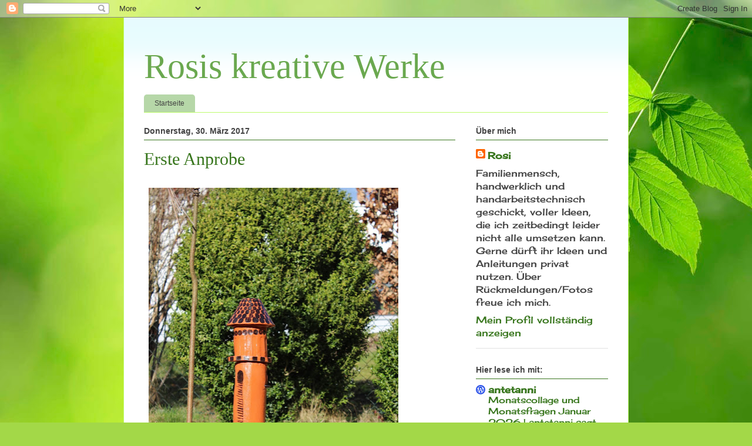

--- FILE ---
content_type: text/html; charset=UTF-8
request_url: https://zwergwerk.blogspot.com/2017/03/
body_size: 19020
content:
<!DOCTYPE html>
<html class='v2' dir='ltr' lang='de'>
<head>
<link href='https://www.blogger.com/static/v1/widgets/335934321-css_bundle_v2.css' rel='stylesheet' type='text/css'/>
<meta content='width=1100' name='viewport'/>
<meta content='text/html; charset=UTF-8' http-equiv='Content-Type'/>
<meta content='blogger' name='generator'/>
<link href='https://zwergwerk.blogspot.com/favicon.ico' rel='icon' type='image/x-icon'/>
<link href='https://zwergwerk.blogspot.com/2017/03/' rel='canonical'/>
<link rel="alternate" type="application/atom+xml" title="Rosis kreative Werke - Atom" href="https://zwergwerk.blogspot.com/feeds/posts/default" />
<link rel="alternate" type="application/rss+xml" title="Rosis kreative Werke - RSS" href="https://zwergwerk.blogspot.com/feeds/posts/default?alt=rss" />
<link rel="service.post" type="application/atom+xml" title="Rosis kreative Werke - Atom" href="https://www.blogger.com/feeds/5956319973198400070/posts/default" />
<!--Can't find substitution for tag [blog.ieCssRetrofitLinks]-->
<meta content='https://zwergwerk.blogspot.com/2017/03/' property='og:url'/>
<meta content='Rosis kreative Werke' property='og:title'/>
<meta content='' property='og:description'/>
<title>Rosis kreative Werke: März 2017</title>
<style type='text/css'>@font-face{font-family:'Cherry Cream Soda';font-style:normal;font-weight:400;font-display:swap;src:url(//fonts.gstatic.com/s/cherrycreamsoda/v21/UMBIrOxBrW6w2FFyi9paG0fdVdRciQd9A98ZD47H.woff2)format('woff2');unicode-range:U+0000-00FF,U+0131,U+0152-0153,U+02BB-02BC,U+02C6,U+02DA,U+02DC,U+0304,U+0308,U+0329,U+2000-206F,U+20AC,U+2122,U+2191,U+2193,U+2212,U+2215,U+FEFF,U+FFFD;}</style>
<style id='page-skin-1' type='text/css'><!--
/*
-----------------------------------------------
Blogger Template Style
Name:     Ethereal
Designer: Jason Morrow
URL:      jasonmorrow.etsy.com
----------------------------------------------- */
/* Content
----------------------------------------------- */
body {
font: normal normal 16px Cherry Cream Soda;
color: #444444;
background: #a3d848 url(//themes.googleusercontent.com/image?id=1DUGuUZZVgme1NrK8EZNhuYce4LwJ9r9X6h8IiXRxnN4BiiAOyuLkHr4OOMmmtMneEiLz) no-repeat fixed top center /* Credit: konradlew (http://www.istockphoto.com/googleimages.php?id=9126012&platform=blogger) */;
}
html body .content-outer {
min-width: 0;
max-width: 100%;
width: 100%;
}
a:link {
text-decoration: none;
color: #38761d;
}
a:visited {
text-decoration: none;
color: #990000;
}
a:hover {
text-decoration: underline;
color: #274e13;
}
.main-inner {
padding-top: 15px;
}
.body-fauxcolumn-outer {
background: transparent none repeat-x scroll top center;
}
.content-fauxcolumns .fauxcolumn-inner {
background: #ffffff url(//www.blogblog.com/1kt/ethereal/bird-2toned-blue-fade.png) repeat-x scroll top left;
border-left: 1px solid #bdfb6c;
border-right: 1px solid #bdfb6c;
}
/* Flexible Background
----------------------------------------------- */
.content-fauxcolumn-outer .fauxborder-left {
width: 100%;
padding-left: 300px;
margin-left: -300px;
background-color: transparent;
background-image: none;
background-repeat: no-repeat;
background-position: left top;
}
.content-fauxcolumn-outer .fauxborder-right {
margin-right: -299px;
width: 299px;
background-color: transparent;
background-image: none;
background-repeat: no-repeat;
background-position: right top;
}
/* Columns
----------------------------------------------- */
.content-inner {
padding: 0;
}
/* Header
----------------------------------------------- */
.header-inner {
padding: 27px 0 3px;
}
.header-inner .section {
margin: 0 35px;
}
.Header h1 {
font: normal normal 60px Times, 'Times New Roman', FreeSerif, serif;
color: #6aa84f;
}
.Header h1 a {
color: #6aa84f;
}
.Header .description {
font-size: 115%;
color: #000000;
}
.header-inner .Header .titlewrapper,
.header-inner .Header .descriptionwrapper {
padding-left: 0;
padding-right: 0;
margin-bottom: 0;
}
/* Tabs
----------------------------------------------- */
.tabs-outer {
position: relative;
background: transparent;
}
.tabs-cap-top, .tabs-cap-bottom {
position: absolute;
width: 100%;
}
.tabs-cap-bottom {
bottom: 0;
}
.tabs-inner {
padding: 0;
}
.tabs-inner .section {
margin: 0 35px;
}
*+html body .tabs-inner .widget li {
padding: 1px;
}
.PageList {
border-bottom: 1px solid #bdfb6c;
}
.tabs-inner .widget li.selected a,
.tabs-inner .widget li a:hover {
position: relative;
-moz-border-radius-topleft: 5px;
-moz-border-radius-topright: 5px;
-webkit-border-top-left-radius: 5px;
-webkit-border-top-right-radius: 5px;
-goog-ms-border-top-left-radius: 5px;
-goog-ms-border-top-right-radius: 5px;
border-top-left-radius: 5px;
border-top-right-radius: 5px;
background: #bfff97 none ;
color: #38761d;
}
.tabs-inner .widget li a {
display: inline-block;
margin: 0;
margin-right: 1px;
padding: .65em 1.5em;
font: normal normal 12px Arial, Tahoma, Helvetica, FreeSans, sans-serif;
color: #444444;
background-color: #b6d7a8;
-moz-border-radius-topleft: 5px;
-moz-border-radius-topright: 5px;
-webkit-border-top-left-radius: 5px;
-webkit-border-top-right-radius: 5px;
-goog-ms-border-top-left-radius: 5px;
-goog-ms-border-top-right-radius: 5px;
border-top-left-radius: 5px;
border-top-right-radius: 5px;
}
/* Headings
----------------------------------------------- */
h2 {
font: normal bold 14px Arial, Tahoma, Helvetica, FreeSans, sans-serif;
color: #444444;
}
/* Widgets
----------------------------------------------- */
.main-inner .column-left-inner {
padding: 0 0 0 20px;
}
.main-inner .column-left-inner .section {
margin-right: 0;
}
.main-inner .column-right-inner {
padding: 0 20px 0 0;
}
.main-inner .column-right-inner .section {
margin-left: 0;
}
.main-inner .section {
padding: 0;
}
.main-inner .widget {
padding: 0 0 15px;
margin: 20px 0;
border-bottom: 1px solid #e2e2e2;
}
.main-inner .widget h2 {
margin: 0;
padding: .6em 0 .5em;
}
.footer-inner .widget h2 {
padding: 0 0 .4em;
}
.main-inner .widget h2 + div, .footer-inner .widget h2 + div {
padding-top: 15px;
}
.main-inner .widget .widget-content {
margin: 0;
padding: 15px 0 0;
}
.main-inner .widget ul, .main-inner .widget #ArchiveList ul.flat {
margin: -15px -15px -15px;
padding: 0;
list-style: none;
}
.main-inner .sidebar .widget h2 {
border-bottom: 1px solid #38761d;
}
.main-inner .widget #ArchiveList {
margin: -15px 0 0;
}
.main-inner .widget ul li, .main-inner .widget #ArchiveList ul.flat li {
padding: .5em 15px;
text-indent: 0;
}
.main-inner .widget #ArchiveList ul li {
padding-top: .25em;
padding-bottom: .25em;
}
.main-inner .widget ul li:first-child, .main-inner .widget #ArchiveList ul.flat li:first-child {
border-top: none;
}
.main-inner .widget ul li:last-child, .main-inner .widget #ArchiveList ul.flat li:last-child {
border-bottom: none;
}
.main-inner .widget .post-body ul {
padding: 0 2.5em;
margin: .5em 0;
list-style: disc;
}
.main-inner .widget .post-body ul li {
padding: 0.25em 0;
margin-bottom: .25em;
color: #444444;
border: none;
}
.footer-inner .widget ul {
padding: 0;
list-style: none;
}
.widget .zippy {
color: #bfff97;
}
/* Posts
----------------------------------------------- */
.main.section {
margin: 0 20px;
}
body .main-inner .Blog {
padding: 0;
background-color: transparent;
border: none;
}
.main-inner .widget h2.date-header {
border-bottom: 1px solid #38761d;
}
.date-outer {
position: relative;
margin: 15px 0 20px;
}
.date-outer:first-child {
margin-top: 0;
}
.date-posts {
clear: both;
}
.post-outer, .inline-ad {
border-bottom: 1px solid #e2e2e2;
padding: 30px 0;
}
.post-outer {
padding-bottom: 10px;
}
.post-outer:first-child {
padding-top: 0;
border-top: none;
}
.post-outer:last-child, .inline-ad:last-child {
border-bottom: none;
}
.post-body img {
padding: 8px;
}
h3.post-title, h4 {
font: normal normal 30px Times, Times New Roman, serif;
color: #38761d;
}
h3.post-title a {
font: normal normal 30px Times, Times New Roman, serif;
color: #38761d;
text-decoration: none;
}
h3.post-title a:hover {
color: #274e13;
text-decoration: underline;
}
.post-header {
margin: 0 0 1.5em;
}
.post-body {
line-height: 1.4;
}
.post-footer {
margin: 1.5em 0 0;
}
#blog-pager {
padding: 15px;
}
.blog-feeds, .post-feeds {
margin: 1em 0;
text-align: center;
}
.post-outer .comments {
margin-top: 2em;
}
/* Comments
----------------------------------------------- */
.comments .comments-content .icon.blog-author {
background-repeat: no-repeat;
background-image: url([data-uri]);
}
.comments .comments-content .loadmore a {
background: #ffffff url(//www.blogblog.com/1kt/ethereal/bird-2toned-blue-fade.png) repeat-x scroll top left;
}
.comments .comments-content .loadmore a {
border-top: 1px solid #38761d;
border-bottom: 1px solid #38761d;
}
.comments .comment-thread.inline-thread {
background: #ffffff url(//www.blogblog.com/1kt/ethereal/bird-2toned-blue-fade.png) repeat-x scroll top left;
}
.comments .continue {
border-top: 2px solid #38761d;
}
/* Footer
----------------------------------------------- */
.footer-inner {
padding: 30px 0;
overflow: hidden;
}
/* Mobile
----------------------------------------------- */
body.mobile  {
background-size: auto
}
.mobile .body-fauxcolumn-outer {
background: ;
}
.mobile .content-fauxcolumns .fauxcolumn-inner {
opacity: 0.75;
}
.mobile .content-fauxcolumn-outer .fauxborder-right {
margin-right: 0;
}
.mobile-link-button {
background-color: #bfff97;
}
.mobile-link-button a:link, .mobile-link-button a:visited {
color: #38761d;
}
.mobile-index-contents {
color: #444444;
}
.mobile .body-fauxcolumn-outer {
background-size: 100% auto;
}
.mobile .mobile-date-outer {
border-bottom: transparent;
}
.mobile .PageList {
border-bottom: none;
}
.mobile .tabs-inner .section {
margin: 0;
}
.mobile .tabs-inner .PageList .widget-content {
background: #bfff97 none;
color: #38761d;
}
.mobile .tabs-inner .PageList .widget-content .pagelist-arrow {
border-left: 1px solid #38761d;
}
.mobile .footer-inner {
overflow: visible;
}
body.mobile .AdSense {
margin: 0 -10px;
}

--></style>
<style id='template-skin-1' type='text/css'><!--
body {
min-width: 860px;
}
.content-outer, .content-fauxcolumn-outer, .region-inner {
min-width: 860px;
max-width: 860px;
_width: 860px;
}
.main-inner .columns {
padding-left: 0px;
padding-right: 260px;
}
.main-inner .fauxcolumn-center-outer {
left: 0px;
right: 260px;
/* IE6 does not respect left and right together */
_width: expression(this.parentNode.offsetWidth -
parseInt("0px") -
parseInt("260px") + 'px');
}
.main-inner .fauxcolumn-left-outer {
width: 0px;
}
.main-inner .fauxcolumn-right-outer {
width: 260px;
}
.main-inner .column-left-outer {
width: 0px;
right: 100%;
margin-left: -0px;
}
.main-inner .column-right-outer {
width: 260px;
margin-right: -260px;
}
#layout {
min-width: 0;
}
#layout .content-outer {
min-width: 0;
width: 800px;
}
#layout .region-inner {
min-width: 0;
width: auto;
}
body#layout div.add_widget {
padding: 8px;
}
body#layout div.add_widget a {
margin-left: 32px;
}
--></style>
<style>
    body {background-image:url(\/\/themes.googleusercontent.com\/image?id=1DUGuUZZVgme1NrK8EZNhuYce4LwJ9r9X6h8IiXRxnN4BiiAOyuLkHr4OOMmmtMneEiLz);}
    
@media (max-width: 200px) { body {background-image:url(\/\/themes.googleusercontent.com\/image?id=1DUGuUZZVgme1NrK8EZNhuYce4LwJ9r9X6h8IiXRxnN4BiiAOyuLkHr4OOMmmtMneEiLz&options=w200);}}
@media (max-width: 400px) and (min-width: 201px) { body {background-image:url(\/\/themes.googleusercontent.com\/image?id=1DUGuUZZVgme1NrK8EZNhuYce4LwJ9r9X6h8IiXRxnN4BiiAOyuLkHr4OOMmmtMneEiLz&options=w400);}}
@media (max-width: 800px) and (min-width: 401px) { body {background-image:url(\/\/themes.googleusercontent.com\/image?id=1DUGuUZZVgme1NrK8EZNhuYce4LwJ9r9X6h8IiXRxnN4BiiAOyuLkHr4OOMmmtMneEiLz&options=w800);}}
@media (max-width: 1200px) and (min-width: 801px) { body {background-image:url(\/\/themes.googleusercontent.com\/image?id=1DUGuUZZVgme1NrK8EZNhuYce4LwJ9r9X6h8IiXRxnN4BiiAOyuLkHr4OOMmmtMneEiLz&options=w1200);}}
/* Last tag covers anything over one higher than the previous max-size cap. */
@media (min-width: 1201px) { body {background-image:url(\/\/themes.googleusercontent.com\/image?id=1DUGuUZZVgme1NrK8EZNhuYce4LwJ9r9X6h8IiXRxnN4BiiAOyuLkHr4OOMmmtMneEiLz&options=w1600);}}
  </style>
<link href='https://www.blogger.com/dyn-css/authorization.css?targetBlogID=5956319973198400070&amp;zx=72c6045a-3b3b-48a3-b38e-224e0cbb1e26' media='none' onload='if(media!=&#39;all&#39;)media=&#39;all&#39;' rel='stylesheet'/><noscript><link href='https://www.blogger.com/dyn-css/authorization.css?targetBlogID=5956319973198400070&amp;zx=72c6045a-3b3b-48a3-b38e-224e0cbb1e26' rel='stylesheet'/></noscript>
<meta name='google-adsense-platform-account' content='ca-host-pub-1556223355139109'/>
<meta name='google-adsense-platform-domain' content='blogspot.com'/>

</head>
<body class='loading variant-hummingBirds2'>
<div class='navbar section' id='navbar' name='Navbar'><div class='widget Navbar' data-version='1' id='Navbar1'><script type="text/javascript">
    function setAttributeOnload(object, attribute, val) {
      if(window.addEventListener) {
        window.addEventListener('load',
          function(){ object[attribute] = val; }, false);
      } else {
        window.attachEvent('onload', function(){ object[attribute] = val; });
      }
    }
  </script>
<div id="navbar-iframe-container"></div>
<script type="text/javascript" src="https://apis.google.com/js/platform.js"></script>
<script type="text/javascript">
      gapi.load("gapi.iframes:gapi.iframes.style.bubble", function() {
        if (gapi.iframes && gapi.iframes.getContext) {
          gapi.iframes.getContext().openChild({
              url: 'https://www.blogger.com/navbar/5956319973198400070?origin\x3dhttps://zwergwerk.blogspot.com',
              where: document.getElementById("navbar-iframe-container"),
              id: "navbar-iframe"
          });
        }
      });
    </script><script type="text/javascript">
(function() {
var script = document.createElement('script');
script.type = 'text/javascript';
script.src = '//pagead2.googlesyndication.com/pagead/js/google_top_exp.js';
var head = document.getElementsByTagName('head')[0];
if (head) {
head.appendChild(script);
}})();
</script>
</div></div>
<div class='body-fauxcolumns'>
<div class='fauxcolumn-outer body-fauxcolumn-outer'>
<div class='cap-top'>
<div class='cap-left'></div>
<div class='cap-right'></div>
</div>
<div class='fauxborder-left'>
<div class='fauxborder-right'></div>
<div class='fauxcolumn-inner'>
</div>
</div>
<div class='cap-bottom'>
<div class='cap-left'></div>
<div class='cap-right'></div>
</div>
</div>
</div>
<div class='content'>
<div class='content-fauxcolumns'>
<div class='fauxcolumn-outer content-fauxcolumn-outer'>
<div class='cap-top'>
<div class='cap-left'></div>
<div class='cap-right'></div>
</div>
<div class='fauxborder-left'>
<div class='fauxborder-right'></div>
<div class='fauxcolumn-inner'>
</div>
</div>
<div class='cap-bottom'>
<div class='cap-left'></div>
<div class='cap-right'></div>
</div>
</div>
</div>
<div class='content-outer'>
<div class='content-cap-top cap-top'>
<div class='cap-left'></div>
<div class='cap-right'></div>
</div>
<div class='fauxborder-left content-fauxborder-left'>
<div class='fauxborder-right content-fauxborder-right'></div>
<div class='content-inner'>
<header>
<div class='header-outer'>
<div class='header-cap-top cap-top'>
<div class='cap-left'></div>
<div class='cap-right'></div>
</div>
<div class='fauxborder-left header-fauxborder-left'>
<div class='fauxborder-right header-fauxborder-right'></div>
<div class='region-inner header-inner'>
<div class='header section' id='header' name='Header'><div class='widget Header' data-version='1' id='Header1'>
<div id='header-inner'>
<div class='titlewrapper'>
<h1 class='title'>
<a href='https://zwergwerk.blogspot.com/'>
Rosis kreative Werke
</a>
</h1>
</div>
<div class='descriptionwrapper'>
<p class='description'><span>
</span></p>
</div>
</div>
</div></div>
</div>
</div>
<div class='header-cap-bottom cap-bottom'>
<div class='cap-left'></div>
<div class='cap-right'></div>
</div>
</div>
</header>
<div class='tabs-outer'>
<div class='tabs-cap-top cap-top'>
<div class='cap-left'></div>
<div class='cap-right'></div>
</div>
<div class='fauxborder-left tabs-fauxborder-left'>
<div class='fauxborder-right tabs-fauxborder-right'></div>
<div class='region-inner tabs-inner'>
<div class='tabs section' id='crosscol' name='Spaltenübergreifend'><div class='widget PageList' data-version='1' id='PageList1'>
<h2>Seiten</h2>
<div class='widget-content'>
<ul>
<li>
<a href='https://zwergwerk.blogspot.com/'>Startseite</a>
</li>
</ul>
<div class='clear'></div>
</div>
</div></div>
<div class='tabs no-items section' id='crosscol-overflow' name='Cross-Column 2'></div>
</div>
</div>
<div class='tabs-cap-bottom cap-bottom'>
<div class='cap-left'></div>
<div class='cap-right'></div>
</div>
</div>
<div class='main-outer'>
<div class='main-cap-top cap-top'>
<div class='cap-left'></div>
<div class='cap-right'></div>
</div>
<div class='fauxborder-left main-fauxborder-left'>
<div class='fauxborder-right main-fauxborder-right'></div>
<div class='region-inner main-inner'>
<div class='columns fauxcolumns'>
<div class='fauxcolumn-outer fauxcolumn-center-outer'>
<div class='cap-top'>
<div class='cap-left'></div>
<div class='cap-right'></div>
</div>
<div class='fauxborder-left'>
<div class='fauxborder-right'></div>
<div class='fauxcolumn-inner'>
</div>
</div>
<div class='cap-bottom'>
<div class='cap-left'></div>
<div class='cap-right'></div>
</div>
</div>
<div class='fauxcolumn-outer fauxcolumn-left-outer'>
<div class='cap-top'>
<div class='cap-left'></div>
<div class='cap-right'></div>
</div>
<div class='fauxborder-left'>
<div class='fauxborder-right'></div>
<div class='fauxcolumn-inner'>
</div>
</div>
<div class='cap-bottom'>
<div class='cap-left'></div>
<div class='cap-right'></div>
</div>
</div>
<div class='fauxcolumn-outer fauxcolumn-right-outer'>
<div class='cap-top'>
<div class='cap-left'></div>
<div class='cap-right'></div>
</div>
<div class='fauxborder-left'>
<div class='fauxborder-right'></div>
<div class='fauxcolumn-inner'>
</div>
</div>
<div class='cap-bottom'>
<div class='cap-left'></div>
<div class='cap-right'></div>
</div>
</div>
<!-- corrects IE6 width calculation -->
<div class='columns-inner'>
<div class='column-center-outer'>
<div class='column-center-inner'>
<div class='main section' id='main' name='Hauptbereich'><div class='widget Blog' data-version='1' id='Blog1'>
<div class='blog-posts hfeed'>

          <div class="date-outer">
        
<h2 class='date-header'><span>Donnerstag, 30. März 2017</span></h2>

          <div class="date-posts">
        
<div class='post-outer'>
<div class='post hentry uncustomized-post-template' itemprop='blogPost' itemscope='itemscope' itemtype='http://schema.org/BlogPosting'>
<meta content='https://blogger.googleusercontent.com/img/b/R29vZ2xl/AVvXsEhQ78YEs5u0w-kWmbp8mH0J1z4F2HroIWCw67wGZsTpKRQILBbwLyC1o-tW6vgaVXfvgd9Se6YgWsxgwwKvRjzY3L4VFJTcVmQkSDh3dHbQYIp0b38kEK_JGQxx2VB84anQPwFb-gC8AsAw/s640/IMG_0007.JPG' itemprop='image_url'/>
<meta content='5956319973198400070' itemprop='blogId'/>
<meta content='1744296348562913327' itemprop='postId'/>
<a name='1744296348562913327'></a>
<h3 class='post-title entry-title' itemprop='name'>
<a href='https://zwergwerk.blogspot.com/2017/03/erste-anprobe.html'>Erste Anprobe</a>
</h3>
<div class='post-header'>
<div class='post-header-line-1'></div>
</div>
<div class='post-body entry-content' id='post-body-1744296348562913327' itemprop='description articleBody'>
<div class="separator" style="clear: both; text-align: center;">
<a href="https://blogger.googleusercontent.com/img/b/R29vZ2xl/AVvXsEhQ78YEs5u0w-kWmbp8mH0J1z4F2HroIWCw67wGZsTpKRQILBbwLyC1o-tW6vgaVXfvgd9Se6YgWsxgwwKvRjzY3L4VFJTcVmQkSDh3dHbQYIp0b38kEK_JGQxx2VB84anQPwFb-gC8AsAw/s1600/IMG_0007.JPG" imageanchor="1" style="clear: left; float: left; margin-bottom: 1em; margin-right: 1em;"><img border="0" height="640" src="https://blogger.googleusercontent.com/img/b/R29vZ2xl/AVvXsEhQ78YEs5u0w-kWmbp8mH0J1z4F2HroIWCw67wGZsTpKRQILBbwLyC1o-tW6vgaVXfvgd9Se6YgWsxgwwKvRjzY3L4VFJTcVmQkSDh3dHbQYIp0b38kEK_JGQxx2VB84anQPwFb-gC8AsAw/s640/IMG_0007.JPG" width="425" /></a></div>
<br />
<div class="separator" style="clear: both; text-align: center;">
<a href="https://blogger.googleusercontent.com/img/b/R29vZ2xl/AVvXsEg4CsfR_JD77h-DvpHqFVmfDCXLiWCKK745yiRgwE_xvWzRYOWe458h2qhD4OVzS3_U4mMHHWYroaswgPnlUTt3kvlC015FHxjG8U7859g8EpIdiVHPttknxDfY7OaXyOIWU9Gk262iTAa6/s1600/IMG_0003.JPG" imageanchor="1" style="clear: left; float: left; margin-bottom: 1em; margin-right: 1em;"><img border="0" height="640" src="https://blogger.googleusercontent.com/img/b/R29vZ2xl/AVvXsEg4CsfR_JD77h-DvpHqFVmfDCXLiWCKK745yiRgwE_xvWzRYOWe458h2qhD4OVzS3_U4mMHHWYroaswgPnlUTt3kvlC015FHxjG8U7859g8EpIdiVHPttknxDfY7OaXyOIWU9Gk262iTAa6/s640/IMG_0003.JPG" width="425" /></a></div>
<br />
<br />
<br />
<br />
<br />
<br />
<br />
<br />
<br />
<br />
<br />
<br />
<br />
<br />
<br />
<br />
<br />
<br />
<br />
<br />
<br />
<br />
<br />
<br />
<br />
<br />
<br />
<br />
<br />
<br />
<br />
<br />
<br />
<br />
<br />
Im vergangenen Jahr hat mein Mann den Rundplatz im Garten ummauert, auf dem mal unser Schwimmbecken stand. Künftig werden wir den Platz wohl als geschützte Sitzecke nutzen. Die Eisenstangen, die die Abdeckplane des Schwimmbeckens gehalten haben, wollen wir evtl. zum Befestigen eines Sonnensegels verwenden. Da die Eisenrohre nicht gerade schön anzusehen sind, habe ich letzten Sommer Tonröhren getöpfert, die sich zum Turm stapeln lassen.<br />
<div class="separator" style="clear: both; text-align: center;">
<a href="https://blogger.googleusercontent.com/img/b/R29vZ2xl/AVvXsEgAfRhASGUSLLcttrk7_YIn_r5rwGUysRorxZ4jo0h6Hb1zzKnz3cJvSh7gpGtTYoa-rLUiLmnCJav6lZYMnVbjH1Pinh9aLh_n-XwDOFeb_kcnMLiTsItPyTEh5fjfMYu139HMHUSVoesN/s1600/IMG_0001.JPG" imageanchor="1" style="clear: left; float: left; margin-bottom: 1em; margin-right: 1em;"><img border="0" height="640" src="https://blogger.googleusercontent.com/img/b/R29vZ2xl/AVvXsEgAfRhASGUSLLcttrk7_YIn_r5rwGUysRorxZ4jo0h6Hb1zzKnz3cJvSh7gpGtTYoa-rLUiLmnCJav6lZYMnVbjH1Pinh9aLh_n-XwDOFeb_kcnMLiTsItPyTEh5fjfMYu139HMHUSVoesN/s640/IMG_0001.JPG" width="426" /></a></div>
<br />
<br />
<br />
<br />
<br />
<br />
<br />
<br />
<br />
<br />
<br />
<br />
<br />
<br />
<br />
<br />
<br />
<br />
<br />
<br />
<br />
<br />
<br />
<br />
<br />
<br />
<br />
<br />
<br />
<br />
<br />
<br />
<br />
<br />
<br />
Zwar bin ich noch lange nicht fertig mit der Gestaltung&nbsp; rund um den Platz, doch bei dem schönen Wetter musste ich einfach mal eine "erste Anprobe" machen. Die Auflagefläche wird mein Mann noch in Angriff nehmen. Den Hintergrund müsst ihr euch einfach mal begrünt mit Moos und Hauswurz vorstellen.<br />
In ein paar Jahren sieht es dann vielleicht so aus, wie ich es mir vorstelle.
<div style='clear: both;'></div>
</div>
<div class='post-footer'>
<div class='post-footer-line post-footer-line-1'>
<span class='post-author vcard'>
Eingestellt von
<span class='fn' itemprop='author' itemscope='itemscope' itemtype='http://schema.org/Person'>
<meta content='https://www.blogger.com/profile/12637326418060438030' itemprop='url'/>
<a class='g-profile' href='https://www.blogger.com/profile/12637326418060438030' rel='author' title='author profile'>
<span itemprop='name'>Rosi</span>
</a>
</span>
</span>
<span class='post-timestamp'>
um
<meta content='https://zwergwerk.blogspot.com/2017/03/erste-anprobe.html' itemprop='url'/>
<a class='timestamp-link' href='https://zwergwerk.blogspot.com/2017/03/erste-anprobe.html' rel='bookmark' title='permanent link'><abbr class='published' itemprop='datePublished' title='2017-03-30T09:05:00+02:00'>09:05</abbr></a>
</span>
<span class='post-comment-link'>
<a class='comment-link' href='https://zwergwerk.blogspot.com/2017/03/erste-anprobe.html#comment-form' onclick=''>
6 Kommentare:
  </a>
</span>
<span class='post-icons'>
<span class='item-control blog-admin pid-996064083'>
<a href='https://www.blogger.com/post-edit.g?blogID=5956319973198400070&postID=1744296348562913327&from=pencil' title='Post bearbeiten'>
<img alt='' class='icon-action' height='18' src='https://resources.blogblog.com/img/icon18_edit_allbkg.gif' width='18'/>
</a>
</span>
</span>
<div class='post-share-buttons goog-inline-block'>
</div>
</div>
<div class='post-footer-line post-footer-line-2'>
<span class='post-labels'>
Labels:
<a href='https://zwergwerk.blogspot.com/search/label/Garten' rel='tag'>Garten</a>,
<a href='https://zwergwerk.blogspot.com/search/label/T%C3%B6pfern' rel='tag'>Töpfern</a>
</span>
</div>
<div class='post-footer-line post-footer-line-3'>
<span class='post-location'>
</span>
</div>
</div>
</div>
</div>

          </div></div>
        

          <div class="date-outer">
        
<h2 class='date-header'><span>Mittwoch, 22. März 2017</span></h2>

          <div class="date-posts">
        
<div class='post-outer'>
<div class='post hentry uncustomized-post-template' itemprop='blogPost' itemscope='itemscope' itemtype='http://schema.org/BlogPosting'>
<meta content='https://blogger.googleusercontent.com/img/b/R29vZ2xl/AVvXsEgleqGeGmdyD8BO9s3Dwol9hcyAk3SJ57zQ2O6NY4tfOnufAOOtW7mMWMFq_CN6AvSNnJznqeammF_5EBzqX5BaXtFH2fvaneTYcLWrWT4DI2ibJwV3IwMy1FGjjH22EVIWtGJ5bAdU12eY/s400/IMG_0002.JPG' itemprop='image_url'/>
<meta content='5956319973198400070' itemprop='blogId'/>
<meta content='6919352550288705187' itemprop='postId'/>
<a name='6919352550288705187'></a>
<h3 class='post-title entry-title' itemprop='name'>
<a href='https://zwergwerk.blogspot.com/2017/03/shaun.html'>Shaun</a>
</h3>
<div class='post-header'>
<div class='post-header-line-1'></div>
</div>
<div class='post-body entry-content' id='post-body-6919352550288705187' itemprop='description articleBody'>
Meine Enkel lieben "Die Sendung mit der Maus" und vor allem "Shaun, das Schaf". Deshalb habe ich den Versuch gestartet, ein Shaun-Kissen zu nähen.<br />
<div class="separator" style="clear: both; text-align: center;">
<a href="https://blogger.googleusercontent.com/img/b/R29vZ2xl/AVvXsEgleqGeGmdyD8BO9s3Dwol9hcyAk3SJ57zQ2O6NY4tfOnufAOOtW7mMWMFq_CN6AvSNnJznqeammF_5EBzqX5BaXtFH2fvaneTYcLWrWT4DI2ibJwV3IwMy1FGjjH22EVIWtGJ5bAdU12eY/s1600/IMG_0002.JPG" imageanchor="1" style="clear: left; float: left; margin-bottom: 1em; margin-right: 1em;"><img border="0" height="265" src="https://blogger.googleusercontent.com/img/b/R29vZ2xl/AVvXsEgleqGeGmdyD8BO9s3Dwol9hcyAk3SJ57zQ2O6NY4tfOnufAOOtW7mMWMFq_CN6AvSNnJznqeammF_5EBzqX5BaXtFH2fvaneTYcLWrWT4DI2ibJwV3IwMy1FGjjH22EVIWtGJ5bAdU12eY/s400/IMG_0002.JPG" width="400" /></a></div>
<br />
<br />
<br />
<br />
<br />
<br />
<br />
<br />
<br />
<br />
<br />
<br />
<br />
<br />
<br />
Der Synthetikplüsch war recht störrisch, weil voluminös. Deshalb ist der Bezug auch nicht so ausgefallen, wie ich ihn mir vorgestellt hatte. Doch immerhin habe ich gelernt und weiß, was ich beim nächsten Kissen anders machen werde.
<div style='clear: both;'></div>
</div>
<div class='post-footer'>
<div class='post-footer-line post-footer-line-1'>
<span class='post-author vcard'>
Eingestellt von
<span class='fn' itemprop='author' itemscope='itemscope' itemtype='http://schema.org/Person'>
<meta content='https://www.blogger.com/profile/12637326418060438030' itemprop='url'/>
<a class='g-profile' href='https://www.blogger.com/profile/12637326418060438030' rel='author' title='author profile'>
<span itemprop='name'>Rosi</span>
</a>
</span>
</span>
<span class='post-timestamp'>
um
<meta content='https://zwergwerk.blogspot.com/2017/03/shaun.html' itemprop='url'/>
<a class='timestamp-link' href='https://zwergwerk.blogspot.com/2017/03/shaun.html' rel='bookmark' title='permanent link'><abbr class='published' itemprop='datePublished' title='2017-03-22T10:41:00+01:00'>10:41</abbr></a>
</span>
<span class='post-comment-link'>
<a class='comment-link' href='https://zwergwerk.blogspot.com/2017/03/shaun.html#comment-form' onclick=''>
2 Kommentare:
  </a>
</span>
<span class='post-icons'>
<span class='item-control blog-admin pid-996064083'>
<a href='https://www.blogger.com/post-edit.g?blogID=5956319973198400070&postID=6919352550288705187&from=pencil' title='Post bearbeiten'>
<img alt='' class='icon-action' height='18' src='https://resources.blogblog.com/img/icon18_edit_allbkg.gif' width='18'/>
</a>
</span>
</span>
<div class='post-share-buttons goog-inline-block'>
</div>
</div>
<div class='post-footer-line post-footer-line-2'>
<span class='post-labels'>
Labels:
<a href='https://zwergwerk.blogspot.com/search/label/N%C3%A4hen' rel='tag'>Nähen</a>
</span>
</div>
<div class='post-footer-line post-footer-line-3'>
<span class='post-location'>
</span>
</div>
</div>
</div>
</div>

          </div></div>
        

          <div class="date-outer">
        
<h2 class='date-header'><span>Samstag, 18. März 2017</span></h2>

          <div class="date-posts">
        
<div class='post-outer'>
<div class='post hentry uncustomized-post-template' itemprop='blogPost' itemscope='itemscope' itemtype='http://schema.org/BlogPosting'>
<meta content='https://blogger.googleusercontent.com/img/b/R29vZ2xl/AVvXsEj-pJwIfNYXz5I7JVfmXh7xpgCQC7eoau_vRghOwzD9xDgS2TKcR_cibX1RqjcDCziImHnAr6KCGumnlDHSH0fj3i24EvH3VaI7JbWImqt6HWjCqyAy7rPsMaGC2_jZfKShylNBRCgs7lWU/s640/IMG_0003.JPG' itemprop='image_url'/>
<meta content='5956319973198400070' itemprop='blogId'/>
<meta content='3421771974547035986' itemprop='postId'/>
<a name='3421771974547035986'></a>
<h3 class='post-title entry-title' itemprop='name'>
<a href='https://zwergwerk.blogspot.com/2017/03/3-generation.html'>3. Generation</a>
</h3>
<div class='post-header'>
<div class='post-header-line-1'></div>
</div>
<div class='post-body entry-content' id='post-body-3421771974547035986' itemprop='description articleBody'>
Etwa alle zwei Jahre muss ich meine Filzvögel erneuern. Der letzte Vogel war zum Schluss halbnackt, weil die (echten) Vögel die Wolle zum Nestbau verwendet haben.<br />
Gestern habe ich den Filzraben der 3. Generation aufgestellt. Auch das Schild musste erneuert werden.<br />
<div class="separator" style="clear: both; text-align: center;">
<a href="https://blogger.googleusercontent.com/img/b/R29vZ2xl/AVvXsEj-pJwIfNYXz5I7JVfmXh7xpgCQC7eoau_vRghOwzD9xDgS2TKcR_cibX1RqjcDCziImHnAr6KCGumnlDHSH0fj3i24EvH3VaI7JbWImqt6HWjCqyAy7rPsMaGC2_jZfKShylNBRCgs7lWU/s1600/IMG_0003.JPG" imageanchor="1" style="clear: left; float: left; margin-bottom: 1em; margin-right: 1em;"><img border="0" height="640" src="https://blogger.googleusercontent.com/img/b/R29vZ2xl/AVvXsEj-pJwIfNYXz5I7JVfmXh7xpgCQC7eoau_vRghOwzD9xDgS2TKcR_cibX1RqjcDCziImHnAr6KCGumnlDHSH0fj3i24EvH3VaI7JbWImqt6HWjCqyAy7rPsMaGC2_jZfKShylNBRCgs7lWU/s640/IMG_0003.JPG" width="464" /></a></div>
<br />
<br />
<br />
<br />
<br />
<br />
<br />
<br />
<br />
<br />
<br />
<br />
<br />
<br />
<br />
<br />
<br />
<br />
<br />
<br />
<br />
<br />
<br />
<br />
<br />
<br />
<br />
<br />
<br />
<br />
<br />
<br />
Mal sehen, ob der Piepmatz die nächsten zwei Jahre übersteht.
<div style='clear: both;'></div>
</div>
<div class='post-footer'>
<div class='post-footer-line post-footer-line-1'>
<span class='post-author vcard'>
Eingestellt von
<span class='fn' itemprop='author' itemscope='itemscope' itemtype='http://schema.org/Person'>
<meta content='https://www.blogger.com/profile/12637326418060438030' itemprop='url'/>
<a class='g-profile' href='https://www.blogger.com/profile/12637326418060438030' rel='author' title='author profile'>
<span itemprop='name'>Rosi</span>
</a>
</span>
</span>
<span class='post-timestamp'>
um
<meta content='https://zwergwerk.blogspot.com/2017/03/3-generation.html' itemprop='url'/>
<a class='timestamp-link' href='https://zwergwerk.blogspot.com/2017/03/3-generation.html' rel='bookmark' title='permanent link'><abbr class='published' itemprop='datePublished' title='2017-03-18T08:51:00+01:00'>08:51</abbr></a>
</span>
<span class='post-comment-link'>
<a class='comment-link' href='https://zwergwerk.blogspot.com/2017/03/3-generation.html#comment-form' onclick=''>
3 Kommentare:
  </a>
</span>
<span class='post-icons'>
<span class='item-control blog-admin pid-996064083'>
<a href='https://www.blogger.com/post-edit.g?blogID=5956319973198400070&postID=3421771974547035986&from=pencil' title='Post bearbeiten'>
<img alt='' class='icon-action' height='18' src='https://resources.blogblog.com/img/icon18_edit_allbkg.gif' width='18'/>
</a>
</span>
</span>
<div class='post-share-buttons goog-inline-block'>
</div>
</div>
<div class='post-footer-line post-footer-line-2'>
<span class='post-labels'>
Labels:
<a href='https://zwergwerk.blogspot.com/search/label/Filzen' rel='tag'>Filzen</a>,
<a href='https://zwergwerk.blogspot.com/search/label/Garten' rel='tag'>Garten</a>
</span>
</div>
<div class='post-footer-line post-footer-line-3'>
<span class='post-location'>
</span>
</div>
</div>
</div>
</div>

          </div></div>
        

          <div class="date-outer">
        
<h2 class='date-header'><span>Donnerstag, 16. März 2017</span></h2>

          <div class="date-posts">
        
<div class='post-outer'>
<div class='post hentry uncustomized-post-template' itemprop='blogPost' itemscope='itemscope' itemtype='http://schema.org/BlogPosting'>
<meta content='https://blogger.googleusercontent.com/img/b/R29vZ2xl/AVvXsEh6Xqme2-3xpEvrRoKQnbo1b1U9HpNRcVpYm5pDzqpJxMfffNeiDYAk91GCx9iqcC7WjSG7NUx-gkOnETbtneJXF4xuS9wuj4KSbMmhrwDPOC33AhjQiyFj-paw2IzfCoQfFLb4AYwd0iUE/s400/IMG_0002.JPG' itemprop='image_url'/>
<meta content='5956319973198400070' itemprop='blogId'/>
<meta content='701259705534548572' itemprop='postId'/>
<a name='701259705534548572'></a>
<h3 class='post-title entry-title' itemprop='name'>
<a href='https://zwergwerk.blogspot.com/2017/03/nachdem-ich-im-tauschforum-den-wunsch.html'>Schminkdascherl</a>
</h3>
<div class='post-header'>
<div class='post-header-line-1'></div>
</div>
<div class='post-body entry-content' id='post-body-701259705534548572' itemprop='description articleBody'>
Nachdem ich im Tauschforum den Wunsch nach einem Stricknadeletui erfüllt hatte, durfte ich mir auch was wünschen.<br />
Kirsten hat mir mit ihrer Stickmaschine 15 Schriftzüge angefertigt, von denen ich zwei auch schon verarbeitet habe:<br />
<div class="separator" style="clear: both; text-align: center;">
<a href="https://blogger.googleusercontent.com/img/b/R29vZ2xl/AVvXsEh6Xqme2-3xpEvrRoKQnbo1b1U9HpNRcVpYm5pDzqpJxMfffNeiDYAk91GCx9iqcC7WjSG7NUx-gkOnETbtneJXF4xuS9wuj4KSbMmhrwDPOC33AhjQiyFj-paw2IzfCoQfFLb4AYwd0iUE/s1600/IMG_0002.JPG" imageanchor="1" style="margin-left: 1em; margin-right: 1em;"><img border="0" height="322" src="https://blogger.googleusercontent.com/img/b/R29vZ2xl/AVvXsEh6Xqme2-3xpEvrRoKQnbo1b1U9HpNRcVpYm5pDzqpJxMfffNeiDYAk91GCx9iqcC7WjSG7NUx-gkOnETbtneJXF4xuS9wuj4KSbMmhrwDPOC33AhjQiyFj-paw2IzfCoQfFLb4AYwd0iUE/s400/IMG_0002.JPG" width="400" /></a></div>
&nbsp;Das Schminkdascherl wird verschenkt (ich selber hab keine Schminke),<br />
das Wolldascherl bleibt bei mir. Den Henkel kann ich auf einer Seite aufknöpfen, dadurch kann ich das Dascherl auch beispielsweise an der Halteschlaufe im Auto befestigen, wenn ich das Strickzeug auf längere Fahrt mitnehme - natürlich als Beifahrerin!<br />
<div class="separator" style="clear: both; text-align: center;">
<a href="https://blogger.googleusercontent.com/img/b/R29vZ2xl/AVvXsEjGnGiLaMs8WywseG-DQ3Y-1CK2pCtUpm4enfW6FS0Zjp-t92mC9_9DuCnb02Mphxi4zEmAT8VNMZ8gMWuCLB9CqhDEEsXMMaXXzQpknNf4-Awp5FBTsP0pAZLI_BHJbF9KD8SMVxT2fNt3/s1600/IMG_0003.JPG" imageanchor="1" style="margin-left: 1em; margin-right: 1em;"><img border="0" height="277" src="https://blogger.googleusercontent.com/img/b/R29vZ2xl/AVvXsEjGnGiLaMs8WywseG-DQ3Y-1CK2pCtUpm4enfW6FS0Zjp-t92mC9_9DuCnb02Mphxi4zEmAT8VNMZ8gMWuCLB9CqhDEEsXMMaXXzQpknNf4-Awp5FBTsP0pAZLI_BHJbF9KD8SMVxT2fNt3/s320/IMG_0003.JPG" width="320" /></a></div>
Hier noch ein Foto von der Rückseite mit Zweifachtasche.
<div style='clear: both;'></div>
</div>
<div class='post-footer'>
<div class='post-footer-line post-footer-line-1'>
<span class='post-author vcard'>
Eingestellt von
<span class='fn' itemprop='author' itemscope='itemscope' itemtype='http://schema.org/Person'>
<meta content='https://www.blogger.com/profile/12637326418060438030' itemprop='url'/>
<a class='g-profile' href='https://www.blogger.com/profile/12637326418060438030' rel='author' title='author profile'>
<span itemprop='name'>Rosi</span>
</a>
</span>
</span>
<span class='post-timestamp'>
um
<meta content='https://zwergwerk.blogspot.com/2017/03/nachdem-ich-im-tauschforum-den-wunsch.html' itemprop='url'/>
<a class='timestamp-link' href='https://zwergwerk.blogspot.com/2017/03/nachdem-ich-im-tauschforum-den-wunsch.html' rel='bookmark' title='permanent link'><abbr class='published' itemprop='datePublished' title='2017-03-16T11:47:00+01:00'>11:47</abbr></a>
</span>
<span class='post-comment-link'>
<a class='comment-link' href='https://zwergwerk.blogspot.com/2017/03/nachdem-ich-im-tauschforum-den-wunsch.html#comment-form' onclick=''>
Keine Kommentare:
  </a>
</span>
<span class='post-icons'>
<span class='item-control blog-admin pid-996064083'>
<a href='https://www.blogger.com/post-edit.g?blogID=5956319973198400070&postID=701259705534548572&from=pencil' title='Post bearbeiten'>
<img alt='' class='icon-action' height='18' src='https://resources.blogblog.com/img/icon18_edit_allbkg.gif' width='18'/>
</a>
</span>
</span>
<div class='post-share-buttons goog-inline-block'>
</div>
</div>
<div class='post-footer-line post-footer-line-2'>
<span class='post-labels'>
Labels:
<a href='https://zwergwerk.blogspot.com/search/label/kleine%20Geschenke' rel='tag'>kleine Geschenke</a>,
<a href='https://zwergwerk.blogspot.com/search/label/N%C3%A4hen' rel='tag'>Nähen</a>,
<a href='https://zwergwerk.blogspot.com/search/label/T%C3%A4schchen' rel='tag'>Täschchen</a>
</span>
</div>
<div class='post-footer-line post-footer-line-3'>
<span class='post-location'>
</span>
</div>
</div>
</div>
</div>

          </div></div>
        

          <div class="date-outer">
        
<h2 class='date-header'><span>Samstag, 11. März 2017</span></h2>

          <div class="date-posts">
        
<div class='post-outer'>
<div class='post hentry uncustomized-post-template' itemprop='blogPost' itemscope='itemscope' itemtype='http://schema.org/BlogPosting'>
<meta content='5956319973198400070' itemprop='blogId'/>
<meta content='2017115803643536898' itemprop='postId'/>
<a name='2017115803643536898'></a>
<h3 class='post-title entry-title' itemprop='name'>
<a href='https://zwergwerk.blogspot.com/2017/03/ausgelost.html'>Ausgelost!</a>
</h3>
<div class='post-header'>
<div class='post-header-line-1'></div>
</div>
<div class='post-body entry-content' id='post-body-2017115803643536898' itemprop='description articleBody'>
Meine Tochter Elisabeth durfte soeben Glücksfee spielen.<br />
Die Gewinnerin einer Tasche ist<span style="color: red;"><b><span style="font-size: large;"> Rosa</span></b></span> (ohne Blog). Herzlichen Glückwunsch!<br />
Liebe Rosa, schreibst du mir, welche Tasche du dir aussuchst?<br />
Allen anderen ein großes <span style="font-size: large;">Dankeschön</span> fürs Mitmachen. Ich habe mir eine Liste mit euren Vorschlägen gemacht und werde einiges davon in nächster Zeit in Angriff nehmen.<br />
Leider kann ich noch keine neuen Bilder zeigen, weil meine Kamera noch außer Haus ist.<br />
<br />
Ich wünsche euch allen ein schönes, sonniges Wochenende! <br />
<br />
<div style='clear: both;'></div>
</div>
<div class='post-footer'>
<div class='post-footer-line post-footer-line-1'>
<span class='post-author vcard'>
Eingestellt von
<span class='fn' itemprop='author' itemscope='itemscope' itemtype='http://schema.org/Person'>
<meta content='https://www.blogger.com/profile/12637326418060438030' itemprop='url'/>
<a class='g-profile' href='https://www.blogger.com/profile/12637326418060438030' rel='author' title='author profile'>
<span itemprop='name'>Rosi</span>
</a>
</span>
</span>
<span class='post-timestamp'>
um
<meta content='https://zwergwerk.blogspot.com/2017/03/ausgelost.html' itemprop='url'/>
<a class='timestamp-link' href='https://zwergwerk.blogspot.com/2017/03/ausgelost.html' rel='bookmark' title='permanent link'><abbr class='published' itemprop='datePublished' title='2017-03-11T11:23:00+01:00'>11:23</abbr></a>
</span>
<span class='post-comment-link'>
<a class='comment-link' href='https://zwergwerk.blogspot.com/2017/03/ausgelost.html#comment-form' onclick=''>
2 Kommentare:
  </a>
</span>
<span class='post-icons'>
<span class='item-control blog-admin pid-996064083'>
<a href='https://www.blogger.com/post-edit.g?blogID=5956319973198400070&postID=2017115803643536898&from=pencil' title='Post bearbeiten'>
<img alt='' class='icon-action' height='18' src='https://resources.blogblog.com/img/icon18_edit_allbkg.gif' width='18'/>
</a>
</span>
</span>
<div class='post-share-buttons goog-inline-block'>
</div>
</div>
<div class='post-footer-line post-footer-line-2'>
<span class='post-labels'>
Labels:
<a href='https://zwergwerk.blogspot.com/search/label/Taschen' rel='tag'>Taschen</a>,
<a href='https://zwergwerk.blogspot.com/search/label/Verlosung' rel='tag'>Verlosung</a>
</span>
</div>
<div class='post-footer-line post-footer-line-3'>
<span class='post-location'>
</span>
</div>
</div>
</div>
</div>

          </div></div>
        

          <div class="date-outer">
        
<h2 class='date-header'><span>Donnerstag, 2. März 2017</span></h2>

          <div class="date-posts">
        
<div class='post-outer'>
<div class='post hentry uncustomized-post-template' itemprop='blogPost' itemscope='itemscope' itemtype='http://schema.org/BlogPosting'>
<meta content='https://blogger.googleusercontent.com/img/b/R29vZ2xl/AVvXsEgcG-QPlbfgEPMvlvfKdemmAVnj2j1fxqtPemOsDyyGtckZ5qTlISlPDzE-eYQSo1iFNb5hYAhpplqWFZgr052o6vhdX_YntAoHlubStjcQvg4sQe1FuOcNWIXMKZJQvAv23OZ2dASBLlJO/s400/IMG_0002.JPG' itemprop='image_url'/>
<meta content='5956319973198400070' itemprop='blogId'/>
<meta content='1659768065973428698' itemprop='postId'/>
<a name='1659768065973428698'></a>
<h3 class='post-title entry-title' itemprop='name'>
<a href='https://zwergwerk.blogspot.com/2017/03/alte-stoffe-und-verlosung.html'>Alte Stoffe und Verlosung (bis 11. März)</a>
</h3>
<div class='post-header'>
<div class='post-header-line-1'></div>
</div>
<div class='post-body entry-content' id='post-body-1659768065973428698' itemprop='description articleBody'>
Von einer Dame, die aus Altersgründen nicht mehr näht, habe ich eine ganze Kiste Stoffe/Stoffreste bekommen. Ich soll daraus was Schönes für unseren Basar machen.<br />
Es sind hauptsächlich Kleiderstoffe, wohl schon an die 40 bis 50 Jahre alt. Damals wurden die Stoffe noch mit 80cm Breite angeboten.<br />
Nun bin ich dabei, alles durchzuwaschen. Ein paar Taschen habe ich daraus auch schon genäht:<br />
<div class="separator" style="clear: both; text-align: center;">
<a href="https://blogger.googleusercontent.com/img/b/R29vZ2xl/AVvXsEgcG-QPlbfgEPMvlvfKdemmAVnj2j1fxqtPemOsDyyGtckZ5qTlISlPDzE-eYQSo1iFNb5hYAhpplqWFZgr052o6vhdX_YntAoHlubStjcQvg4sQe1FuOcNWIXMKZJQvAv23OZ2dASBLlJO/s1600/IMG_0002.JPG" imageanchor="1" style="margin-left: 1em; margin-right: 1em;"><img border="0" height="320" src="https://blogger.googleusercontent.com/img/b/R29vZ2xl/AVvXsEgcG-QPlbfgEPMvlvfKdemmAVnj2j1fxqtPemOsDyyGtckZ5qTlISlPDzE-eYQSo1iFNb5hYAhpplqWFZgr052o6vhdX_YntAoHlubStjcQvg4sQe1FuOcNWIXMKZJQvAv23OZ2dASBLlJO/s400/IMG_0002.JPG" width="400" /></a></div>
Die beiden habe ich gerade bei heftigem Wind fotografiert,<br />
<div class="separator" style="clear: both; text-align: center;">
<a href="https://blogger.googleusercontent.com/img/b/R29vZ2xl/AVvXsEhsP79J0Qey1B9fLYpdoJzDW4qx2qsv42fRcHA_G8Q7KnK7JLAs8BQ8Gt_mfLbIZIgDKC3RPyUn-AAAf9hkQPFegFRZQl8hwgGMojTyFwdo8MH2kyo1mcsFM9vV2RMNgj4dI1seMvZKPqxu/s1600/IMG_0025.JPG" imageanchor="1" style="margin-left: 1em; margin-right: 1em;"><img border="0" height="400" src="https://blogger.googleusercontent.com/img/b/R29vZ2xl/AVvXsEhsP79J0Qey1B9fLYpdoJzDW4qx2qsv42fRcHA_G8Q7KnK7JLAs8BQ8Gt_mfLbIZIgDKC3RPyUn-AAAf9hkQPFegFRZQl8hwgGMojTyFwdo8MH2kyo1mcsFM9vV2RMNgj4dI1seMvZKPqxu/s400/IMG_0025.JPG" width="352" /></a></div>
<br />
<div class="separator" style="clear: both; text-align: center;">
<a href="https://blogger.googleusercontent.com/img/b/R29vZ2xl/AVvXsEgXvKacUzVBkFthufvcXP7OBZrbSpLdkQTtQyg_eFuRuLyjK737VQzHr-c7b4FGajkJn2RdmaNMyLWtlR5xqK1CpFF3PYOauC8VAWwIsjCYghvo148wHTsXMwyP2Aw5J8BPWWGZuuqfTWPQ/s1600/IMG_0032.JPG" imageanchor="1" style="margin-left: 1em; margin-right: 1em;"><img border="0" height="204" src="https://blogger.googleusercontent.com/img/b/R29vZ2xl/AVvXsEgXvKacUzVBkFthufvcXP7OBZrbSpLdkQTtQyg_eFuRuLyjK737VQzHr-c7b4FGajkJn2RdmaNMyLWtlR5xqK1CpFF3PYOauC8VAWwIsjCYghvo148wHTsXMwyP2Aw5J8BPWWGZuuqfTWPQ/s320/IMG_0032.JPG" width="320" /></a></div>
<br />
diese Tasche, die sich auch ganz klein machen kann, ist schon vor ein paar Wochen entstanden.<br />
Nun ist ja nicht wirklich viel Stoff verarbeitet. Einen Teil werde ich wohl noch zu Patchworkkissen und Kosmetiktäschchen verarbeiten, doch was mache ich weiter damit?<br />
Habt ihr ein paar gute Vorschläge, womit ordentlich Stoff weggeht? Es sollten halt Sachen sein, die beim Basar auch Abnehmer finden.<br />
<br />
<b><span style="color: #cc0000;">Und damit das Kommentieren auch belohnt wird: Unter allen, die mir einen Vorschlag machen, verlose ich eine der obigen Taschen nach eurer Wahl.&nbsp;</span></b><br />
<b><span style="color: #cc0000;">Ich zähle auf euch mit euren kreativen Ideen! </span></b><br />
<br />
<div style='clear: both;'></div>
</div>
<div class='post-footer'>
<div class='post-footer-line post-footer-line-1'>
<span class='post-author vcard'>
Eingestellt von
<span class='fn' itemprop='author' itemscope='itemscope' itemtype='http://schema.org/Person'>
<meta content='https://www.blogger.com/profile/12637326418060438030' itemprop='url'/>
<a class='g-profile' href='https://www.blogger.com/profile/12637326418060438030' rel='author' title='author profile'>
<span itemprop='name'>Rosi</span>
</a>
</span>
</span>
<span class='post-timestamp'>
um
<meta content='https://zwergwerk.blogspot.com/2017/03/alte-stoffe-und-verlosung.html' itemprop='url'/>
<a class='timestamp-link' href='https://zwergwerk.blogspot.com/2017/03/alte-stoffe-und-verlosung.html' rel='bookmark' title='permanent link'><abbr class='published' itemprop='datePublished' title='2017-03-02T10:27:00+01:00'>10:27</abbr></a>
</span>
<span class='post-comment-link'>
<a class='comment-link' href='https://zwergwerk.blogspot.com/2017/03/alte-stoffe-und-verlosung.html#comment-form' onclick=''>
6 Kommentare:
  </a>
</span>
<span class='post-icons'>
<span class='item-control blog-admin pid-996064083'>
<a href='https://www.blogger.com/post-edit.g?blogID=5956319973198400070&postID=1659768065973428698&from=pencil' title='Post bearbeiten'>
<img alt='' class='icon-action' height='18' src='https://resources.blogblog.com/img/icon18_edit_allbkg.gif' width='18'/>
</a>
</span>
</span>
<div class='post-share-buttons goog-inline-block'>
</div>
</div>
<div class='post-footer-line post-footer-line-2'>
<span class='post-labels'>
Labels:
<a href='https://zwergwerk.blogspot.com/search/label/Basar' rel='tag'>Basar</a>,
<a href='https://zwergwerk.blogspot.com/search/label/N%C3%A4hen' rel='tag'>Nähen</a>,
<a href='https://zwergwerk.blogspot.com/search/label/Taschen' rel='tag'>Taschen</a>
</span>
</div>
<div class='post-footer-line post-footer-line-3'>
<span class='post-location'>
</span>
</div>
</div>
</div>
</div>

        </div></div>
      
</div>
<div class='blog-pager' id='blog-pager'>
<span id='blog-pager-newer-link'>
<a class='blog-pager-newer-link' href='https://zwergwerk.blogspot.com/search?updated-max=2017-06-05T12:31:00%2B02:00&amp;max-results=7&amp;reverse-paginate=true' id='Blog1_blog-pager-newer-link' title='Neuere Posts'>Neuere Posts</a>
</span>
<span id='blog-pager-older-link'>
<a class='blog-pager-older-link' href='https://zwergwerk.blogspot.com/search?updated-max=2017-03-02T10:27:00%2B01:00&amp;max-results=7' id='Blog1_blog-pager-older-link' title='Ältere Posts'>Ältere Posts</a>
</span>
<a class='home-link' href='https://zwergwerk.blogspot.com/'>Startseite</a>
</div>
<div class='clear'></div>
<div class='blog-feeds'>
<div class='feed-links'>
Abonnieren
<a class='feed-link' href='https://zwergwerk.blogspot.com/feeds/posts/default' target='_blank' type='application/atom+xml'>Kommentare (Atom)</a>
</div>
</div>
</div></div>
</div>
</div>
<div class='column-left-outer'>
<div class='column-left-inner'>
<aside>
</aside>
</div>
</div>
<div class='column-right-outer'>
<div class='column-right-inner'>
<aside>
<div class='sidebar section' id='sidebar-right-1'><div class='widget Profile' data-version='1' id='Profile2'>
<h2>Über mich</h2>
<div class='widget-content'>
<dl class='profile-datablock'>
<dt class='profile-data'>
<a class='profile-name-link g-profile' href='https://www.blogger.com/profile/12637326418060438030' rel='author' style='background-image: url(//www.blogger.com/img/logo-16.png);'>
Rosi
</a>
</dt>
<dd class='profile-textblock'>Familienmensch, handwerklich und handarbeitstechnisch geschickt, voller Ideen, die ich zeitbedingt leider nicht alle umsetzen kann. Gerne dürft ihr  Ideen und Anleitungen privat nutzen. Über Rückmeldungen/Fotos freue ich mich.</dd>
</dl>
<a class='profile-link' href='https://www.blogger.com/profile/12637326418060438030' rel='author'>Mein Profil vollständig anzeigen</a>
<div class='clear'></div>
</div>
</div><div class='widget BlogList' data-version='1' id='BlogList1'>
<h2 class='title'>Hier lese ich mit:</h2>
<div class='widget-content'>
<div class='blog-list-container' id='BlogList1_container'>
<ul id='BlogList1_blogs'>
<li style='display: block;'>
<div class='blog-icon'>
<img data-lateloadsrc='https://lh3.googleusercontent.com/blogger_img_proxy/AEn0k_uSFB6ZqrAyLmbZQSw7rnx5_d48uVHhhp2Bpd8NWUYK9ZvcIua-vRra8eb-cIlzKGp_rk1VxBDi6NbOI9PbDQ87csOP-A=s16-w16-h16' height='16' width='16'/>
</div>
<div class='blog-content'>
<div class='blog-title'>
<a href='https://antetanni.com' target='_blank'>
antetanni</a>
</div>
<div class='item-content'>
<span class='item-title'>
<a href='https://antetanni.com/2026/01/31/monatscollage-und-monatsfragen-januar-2026-antetanni-sagt-was/' target='_blank'>
Monatscollage und Monatsfragen Januar 2026 | antetanni sagt was
</a>
</span>
<div class='item-time'>
vor 17 Stunden
</div>
</div>
</div>
<div style='clear: both;'></div>
</li>
<li style='display: block;'>
<div class='blog-icon'>
<img data-lateloadsrc='https://lh3.googleusercontent.com/blogger_img_proxy/AEn0k_tMrxsQT-va6DIl1hYGcTwPycpejPc6cCjEwF74Z2lUPHE-FU_-PkoEapxxw_A3bAAGMrFAkDiRZfpwoEOk7M973ViJk2Y1=s16-w16-h16' height='16' width='16'/>
</div>
<div class='blog-content'>
<div class='blog-title'>
<a href='https://blog.bernina.com/de/' target='_blank'>
BERNINA Blog</a>
</div>
<div class='item-content'>
<span class='item-title'>
<a href='https://blog.bernina.com/de/2026/01/armstulpen-naehen-mit-raffung/' target='_blank'>
Raffiniert geraffte Stulpenärmel nähen
</a>
</span>
<div class='item-time'>
vor 20 Stunden
</div>
</div>
</div>
<div style='clear: both;'></div>
</li>
<li style='display: block;'>
<div class='blog-icon'>
<img data-lateloadsrc='https://lh3.googleusercontent.com/blogger_img_proxy/AEn0k_utysjB1HfMamEUg5RDDuhXD6MZBpbLXyH90j77pOGtW6MNGV8K8S3scdzZ5P-9ROxGDjZ7GdnmbQFYwBNIuK3cei_7qQvf9SziSFJB9w=s16-w16-h16' height='16' width='16'/>
</div>
<div class='blog-content'>
<div class='blog-title'>
<a href='https://diezitronenfalterin.de' target='_blank'>
Die Zitronenfalterin</a>
</div>
<div class='item-content'>
<span class='item-title'>
<a href='https://diezitronenfalterin.de/2026/01/31/monatscollage-im-januar-5/' target='_blank'>
Monatscollage im Januar
</a>
</span>
<div class='item-time'>
vor 21 Stunden
</div>
</div>
</div>
<div style='clear: both;'></div>
</li>
<li style='display: block;'>
<div class='blog-icon'>
<img data-lateloadsrc='https://lh3.googleusercontent.com/blogger_img_proxy/AEn0k_uTNaUqxOEACB8221Apzq6K3JD6EDvqH_6XSbb02llUrr7fjYz3xDk9hjg6FFSb_eBai4RU_qQ90rFLyuOfgZatM2qeYjSLQ6G7qQY=s16-w16-h16' height='16' width='16'/>
</div>
<div class='blog-content'>
<div class='blog-title'>
<a href='https://kreasoli.blogspot.com/' target='_blank'>
KREASOLI - *BLOGSCHOKOLADE*</a>
</div>
<div class='item-content'>
<div class='item-thumbnail'>
<a href='https://kreasoli.blogspot.com/' target='_blank'>
<img alt='' border='0' height='72' src='https://blogger.googleusercontent.com/img/b/R29vZ2xl/AVvXsEgpL9pjqPxk5hGGXNMUXnVpV62GV06AfmHYGUM_cynUzMbm92g9dFiDdm_RSWAMC057dgbgecZFdvSC7OPlz7QeOIr4jckI3EcFtWj2cQUIYxZOyuaWHtCPdHH90vULjGUblMnyrGYPdgN49mUUwhNLbj-ZF2OB7O8tFNgy3k0jsa55jVwc2Y-MBw5QGt5y/s72-c/1000048964.jpg' width='72'/>
</a>
</div>
<span class='item-title'>
<a href='https://kreasoli.blogspot.com/2026/01/meine-fomo-wiedergefunden.html' target='_blank'>
Meine FoMo wiedergefunden
</a>
</span>
<div class='item-time'>
vor 1 Tag
</div>
</div>
</div>
<div style='clear: both;'></div>
</li>
<li style='display: block;'>
<div class='blog-icon'>
<img data-lateloadsrc='https://lh3.googleusercontent.com/blogger_img_proxy/AEn0k_t1DYqt3gBr4xm9QVEB9JebFCXzK__xh-on8_D7vsW-LITx6CK8uBYZ-XKtN101NjxkEJpG8A9akNKYc5hAdRESqujLBgSxuE-A3RndTb5vtGo=s16-w16-h16' height='16' width='16'/>
</div>
<div class='blog-content'>
<div class='blog-title'>
<a href='https://tina-vom-dorf.blogspot.com/' target='_blank'>
Tina-vom-Dorf</a>
</div>
<div class='item-content'>
<div class='item-thumbnail'>
<a href='https://tina-vom-dorf.blogspot.com/' target='_blank'>
<img alt='' border='0' height='72' src='https://blogger.googleusercontent.com/img/b/R29vZ2xl/AVvXsEh_hgCkxE2O3KoFQLooKH20-S8k3vxYoHdVqOMzqSjIX-i0GDTC4TRrVj4495nPTBBL1SMmgH7OS-wfHLHQ1uOcCznK_tNHgb86Y_bfdsxxCJbC9_oCHGdv25q3alZ7x-iqIB__lnQAVVNeMeH0S4qhTsqGmGeewOMsbwUQ8nADzhiU-3nvxgN8O68eUkbS/s72-w266-h400-c/P1090846.JPG' width='72'/>
</a>
</div>
<span class='item-title'>
<a href='https://tina-vom-dorf.blogspot.com/2026/01/es-wird-romantisch.html' target='_blank'>
Es wird romantisch
</a>
</span>
<div class='item-time'>
vor 1 Tag
</div>
</div>
</div>
<div style='clear: both;'></div>
</li>
<li style='display: block;'>
<div class='blog-icon'>
<img data-lateloadsrc='https://lh3.googleusercontent.com/blogger_img_proxy/AEn0k_tVuBiOSawnfbyVLreJ98kCayjYIzizUE9maAr9qezYLwOqp7KnvLcbCXNKbG1MzGyQ-STBGfbnyYx9cOxx8EN0cBNDFdEu_juWuRXx9WWfSlsu9w=s16-w16-h16' height='16' width='16'/>
</div>
<div class='blog-content'>
<div class='blog-title'>
<a href='https://friendly-hearts.blogspot.com/' target='_blank'>
get lucky</a>
</div>
<div class='item-content'>
<div class='item-thumbnail'>
<a href='https://friendly-hearts.blogspot.com/' target='_blank'>
<img alt='' border='0' height='72' src='https://blogger.googleusercontent.com/img/b/R29vZ2xl/AVvXsEh_GBiF9xt0bTfe-iEtgwJvUiQE1DaIL5pLk3TFogplbX-KY72L-sBL0Rh1aIrcIgf9ZPT96AZ7btQuAlF1OGaMUSDlgigtchX0RQjRDofFX-EcYQjxXpSCtNQ7DZ3CqcdAo78WLW6Ooa5yeloPW92w7SjwCsPclxacYsfM1hZHXTF6e1PfzV_3NjGkgHs/s72-w640-h428-c/IMG_1822.JPG' width='72'/>
</a>
</div>
<span class='item-title'>
<a href='https://friendly-hearts.blogspot.com/2026/01/es-bleibt-winter.html' target='_blank'>
&#9825; Es bleibt Winter
</a>
</span>
<div class='item-time'>
vor 3 Tagen
</div>
</div>
</div>
<div style='clear: both;'></div>
</li>
<li style='display: block;'>
<div class='blog-icon'>
<img data-lateloadsrc='https://lh3.googleusercontent.com/blogger_img_proxy/AEn0k_v4LRGHq3mNCaV06J0DK2b-4u8sjxceM7OSMeyAcSe-yMKuX1SZ0drS6MCFBdTwRQXg5ftQHlv7YllSW2dkclgbgrmsu5ppJmdu1GzvJGDCo3CSh6c=s16-w16-h16' height='16' width='16'/>
</div>
<div class='blog-content'>
<div class='blog-title'>
<a href='https://ernashobbysachen.blogspot.com/' target='_blank'>
Ernas Hobbysachen</a>
</div>
<div class='item-content'>
<div class='item-thumbnail'>
<a href='https://ernashobbysachen.blogspot.com/' target='_blank'>
<img alt='' border='0' height='72' src='https://blogger.googleusercontent.com/img/b/R29vZ2xl/AVvXsEiK3Af8X27NvjBv0EQ7IsjYVQX8vRruOei60Oi21rLDNdUQWBsw6B1n04fkpaqBXnN0z6GaCpjqoZZzf9dzXjsOyYX6t4uB9k5cgsL4KWyxJdlt10ltvi4Ab3fpGUSNwkLRyzgK2tHZWopclr2N2hZ_SUjPO4D4OwM4vdAIhGdpUnwA3wvHZGeXjomNYK6V/s72-w640-h480-c/20260101_153256.jpg' width='72'/>
</a>
</div>
<span class='item-title'>
<a href='https://ernashobbysachen.blogspot.com/2026/01/weihnachtsnachlese.html' target='_blank'>
Weihnachtsnachlese
</a>
</span>
<div class='item-time'>
vor 4 Wochen
</div>
</div>
</div>
<div style='clear: both;'></div>
</li>
<li style='display: block;'>
<div class='blog-icon'>
<img data-lateloadsrc='https://lh3.googleusercontent.com/blogger_img_proxy/AEn0k_tbZLAkhmGIS1ntCmz7e_reRrKxEtd9d5y0zGgdTXz3CgwvKhYsA4-3vhhM2KURESUINQ8Ib_mXd60r_q5nHFmgx-B8bCgltuh0FUubu0ispw=s16-w16-h16' height='16' width='16'/>
</div>
<div class='blog-content'>
<div class='blog-title'>
<a href='http://bodenseegarten.blogspot.com/' target='_blank'>
Bodenseegarten</a>
</div>
<div class='item-content'>
<span class='item-title'>
<!--Can't find substitution for tag [item.itemTitle]-->
</span>
<div class='item-time'>
<!--Can't find substitution for tag [item.timePeriodSinceLastUpdate]-->
</div>
</div>
</div>
<div style='clear: both;'></div>
</li>
<li style='display: block;'>
<div class='blog-icon'>
<img data-lateloadsrc='https://lh3.googleusercontent.com/blogger_img_proxy/AEn0k_thjj5bZQsp5IQ6XIIWMnfQlhJMTuImVzV_2cI7p-s2jyzyDL9VP_9giP21aycIXhxfZIpzzscgu1C76ZY4zFoF5zM5s4wykujs=s16-w16-h16' height='16' width='16'/>
</div>
<div class='blog-content'>
<div class='blog-title'>
<a href='http://valomea.blogspot.com/' target='_blank'>
Valomea's Flickenkiste</a>
</div>
<div class='item-content'>
<span class='item-title'>
<!--Can't find substitution for tag [item.itemTitle]-->
</span>
<div class='item-time'>
<!--Can't find substitution for tag [item.timePeriodSinceLastUpdate]-->
</div>
</div>
</div>
<div style='clear: both;'></div>
</li>
</ul>
<div class='clear'></div>
</div>
</div>
</div><div class='widget Label' data-version='1' id='Label1'>
<h2>Labels</h2>
<div class='widget-content list-label-widget-content'>
<ul>
<li>
<a dir='ltr' href='https://zwergwerk.blogspot.com/search/label/Advent%20und%20Weihnachten'>Advent und Weihnachten</a>
<span dir='ltr'>(51)</span>
</li>
<li>
<a dir='ltr' href='https://zwergwerk.blogspot.com/search/label/Adventskalender'>Adventskalender</a>
<span dir='ltr'>(56)</span>
</li>
<li>
<a dir='ltr' href='https://zwergwerk.blogspot.com/search/label/Anleitung%2FTutorial'>Anleitung/Tutorial</a>
<span dir='ltr'>(30)</span>
</li>
<li>
<a dir='ltr' href='https://zwergwerk.blogspot.com/search/label/aufgepeppt'>aufgepeppt</a>
<span dir='ltr'>(15)</span>
</li>
<li>
<a dir='ltr' href='https://zwergwerk.blogspot.com/search/label/Basar'>Basar</a>
<span dir='ltr'>(226)</span>
</li>
<li>
<a dir='ltr' href='https://zwergwerk.blogspot.com/search/label/Basteln'>Basteln</a>
<span dir='ltr'>(22)</span>
</li>
<li>
<a dir='ltr' href='https://zwergwerk.blogspot.com/search/label/Bibelfiguren'>Bibelfiguren</a>
<span dir='ltr'>(69)</span>
</li>
<li>
<a dir='ltr' href='https://zwergwerk.blogspot.com/search/label/BINGO'>BINGO</a>
<span dir='ltr'>(4)</span>
</li>
<li>
<a dir='ltr' href='https://zwergwerk.blogspot.com/search/label/Buchtip'>Buchtip</a>
<span dir='ltr'>(3)</span>
</li>
<li>
<a dir='ltr' href='https://zwergwerk.blogspot.com/search/label/Deko'>Deko</a>
<span dir='ltr'>(6)</span>
</li>
<li>
<a dir='ltr' href='https://zwergwerk.blogspot.com/search/label/F%C3%A4rben'>Färben</a>
<span dir='ltr'>(2)</span>
</li>
<li>
<a dir='ltr' href='https://zwergwerk.blogspot.com/search/label/Filzen'>Filzen</a>
<span dir='ltr'>(27)</span>
</li>
<li>
<a dir='ltr' href='https://zwergwerk.blogspot.com/search/label/Garten'>Garten</a>
<span dir='ltr'>(66)</span>
</li>
<li>
<a dir='ltr' href='https://zwergwerk.blogspot.com/search/label/Geburtstag'>Geburtstag</a>
<span dir='ltr'>(14)</span>
</li>
<li>
<a dir='ltr' href='https://zwergwerk.blogspot.com/search/label/Geburtstagskuchen'>Geburtstagskuchen</a>
<span dir='ltr'>(7)</span>
</li>
<li>
<a dir='ltr' href='https://zwergwerk.blogspot.com/search/label/Geschenke'>Geschenke</a>
<span dir='ltr'>(18)</span>
</li>
<li>
<a dir='ltr' href='https://zwergwerk.blogspot.com/search/label/Gewinn'>Gewinn</a>
<span dir='ltr'>(9)</span>
</li>
<li>
<a dir='ltr' href='https://zwergwerk.blogspot.com/search/label/h%C3%A4keln'>häkeln</a>
<span dir='ltr'>(29)</span>
</li>
<li>
<a dir='ltr' href='https://zwergwerk.blogspot.com/search/label/Herzkissenaktion'>Herzkissenaktion</a>
<span dir='ltr'>(8)</span>
</li>
<li>
<a dir='ltr' href='https://zwergwerk.blogspot.com/search/label/Hochzeit'>Hochzeit</a>
<span dir='ltr'>(1)</span>
</li>
<li>
<a dir='ltr' href='https://zwergwerk.blogspot.com/search/label/Holz'>Holz</a>
<span dir='ltr'>(58)</span>
</li>
<li>
<a dir='ltr' href='https://zwergwerk.blogspot.com/search/label/Jeans'>Jeans</a>
<span dir='ltr'>(9)</span>
</li>
<li>
<a dir='ltr' href='https://zwergwerk.blogspot.com/search/label/Katze'>Katze</a>
<span dir='ltr'>(4)</span>
</li>
<li>
<a dir='ltr' href='https://zwergwerk.blogspot.com/search/label/Kerzen%20verzieren'>Kerzen verzieren</a>
<span dir='ltr'>(47)</span>
</li>
<li>
<a dir='ltr' href='https://zwergwerk.blogspot.com/search/label/kleine%20Geschenke'>kleine Geschenke</a>
<span dir='ltr'>(75)</span>
</li>
<li>
<a dir='ltr' href='https://zwergwerk.blogspot.com/search/label/Kn%C3%BCpfen'>Knüpfen</a>
<span dir='ltr'>(2)</span>
</li>
<li>
<a dir='ltr' href='https://zwergwerk.blogspot.com/search/label/Kochen%2FBacken'>Kochen/Backen</a>
<span dir='ltr'>(6)</span>
</li>
<li>
<a dir='ltr' href='https://zwergwerk.blogspot.com/search/label/Korbflechten'>Korbflechten</a>
<span dir='ltr'>(9)</span>
</li>
<li>
<a dir='ltr' href='https://zwergwerk.blogspot.com/search/label/Krippe'>Krippe</a>
<span dir='ltr'>(16)</span>
</li>
<li>
<a dir='ltr' href='https://zwergwerk.blogspot.com/search/label/Malen'>Malen</a>
<span dir='ltr'>(13)</span>
</li>
<li>
<a dir='ltr' href='https://zwergwerk.blogspot.com/search/label/M%C3%A4rchenwolle'>Märchenwolle</a>
<span dir='ltr'>(3)</span>
</li>
<li>
<a dir='ltr' href='https://zwergwerk.blogspot.com/search/label/Modeschmuck'>Modeschmuck</a>
<span dir='ltr'>(21)</span>
</li>
<li>
<a dir='ltr' href='https://zwergwerk.blogspot.com/search/label/N%C3%A4hen'>Nähen</a>
<span dir='ltr'>(423)</span>
</li>
<li>
<a dir='ltr' href='https://zwergwerk.blogspot.com/search/label/Ostern'>Ostern</a>
<span dir='ltr'>(49)</span>
</li>
<li>
<a dir='ltr' href='https://zwergwerk.blogspot.com/search/label/Pappe%20und%20Papier'>Pappe und Papier</a>
<span dir='ltr'>(46)</span>
</li>
<li>
<a dir='ltr' href='https://zwergwerk.blogspot.com/search/label/Paschal%20candle'>Paschal candle</a>
<span dir='ltr'>(19)</span>
</li>
<li>
<a dir='ltr' href='https://zwergwerk.blogspot.com/search/label/Patchwork'>Patchwork</a>
<span dir='ltr'>(78)</span>
</li>
<li>
<a dir='ltr' href='https://zwergwerk.blogspot.com/search/label/Plottern'>Plottern</a>
<span dir='ltr'>(10)</span>
</li>
<li>
<a dir='ltr' href='https://zwergwerk.blogspot.com/search/label/Puppen'>Puppen</a>
<span dir='ltr'>(116)</span>
</li>
<li>
<a dir='ltr' href='https://zwergwerk.blogspot.com/search/label/Reisen'>Reisen</a>
<span dir='ltr'>(15)</span>
</li>
<li>
<a dir='ltr' href='https://zwergwerk.blogspot.com/search/label/Resteverwertung'>Resteverwertung</a>
<span dir='ltr'>(111)</span>
</li>
<li>
<a dir='ltr' href='https://zwergwerk.blogspot.com/search/label/Schnitzen'>Schnitzen</a>
<span dir='ltr'>(4)</span>
</li>
<li>
<a dir='ltr' href='https://zwergwerk.blogspot.com/search/label/Seife%20sieden'>Seife sieden</a>
<span dir='ltr'>(3)</span>
</li>
<li>
<a dir='ltr' href='https://zwergwerk.blogspot.com/search/label/Sticken'>Sticken</a>
<span dir='ltr'>(11)</span>
</li>
<li>
<a dir='ltr' href='https://zwergwerk.blogspot.com/search/label/Stoffdruck'>Stoffdruck</a>
<span dir='ltr'>(2)</span>
</li>
<li>
<a dir='ltr' href='https://zwergwerk.blogspot.com/search/label/Stricken'>Stricken</a>
<span dir='ltr'>(80)</span>
</li>
<li>
<a dir='ltr' href='https://zwergwerk.blogspot.com/search/label/T%C3%A4schchen'>Täschchen</a>
<span dir='ltr'>(85)</span>
</li>
<li>
<a dir='ltr' href='https://zwergwerk.blogspot.com/search/label/Taschen'>Taschen</a>
<span dir='ltr'>(57)</span>
</li>
<li>
<a dir='ltr' href='https://zwergwerk.blogspot.com/search/label/Tausch'>Tausch</a>
<span dir='ltr'>(15)</span>
</li>
<li>
<a dir='ltr' href='https://zwergwerk.blogspot.com/search/label/T%C3%B6pfern'>Töpfern</a>
<span dir='ltr'>(9)</span>
</li>
<li>
<a dir='ltr' href='https://zwergwerk.blogspot.com/search/label/T%C3%B6pfern%2FModellieren'>Töpfern/Modellieren</a>
<span dir='ltr'>(2)</span>
</li>
<li>
<a dir='ltr' href='https://zwergwerk.blogspot.com/search/label/Troll'>Troll</a>
<span dir='ltr'>(26)</span>
</li>
<li>
<a dir='ltr' href='https://zwergwerk.blogspot.com/search/label/Verlosung'>Verlosung</a>
<span dir='ltr'>(14)</span>
</li>
</ul>
<div class='clear'></div>
</div>
</div><div class='widget BlogArchive' data-version='1' id='BlogArchive2'>
<h2>Blog-Archiv</h2>
<div class='widget-content'>
<div id='ArchiveList'>
<div id='BlogArchive2_ArchiveList'>
<ul class='hierarchy'>
<li class='archivedate collapsed'>
<a class='toggle' href='javascript:void(0)'>
<span class='zippy'>

        &#9658;&#160;
      
</span>
</a>
<a class='post-count-link' href='https://zwergwerk.blogspot.com/2026/'>
2026
</a>
<span class='post-count' dir='ltr'>(4)</span>
<ul class='hierarchy'>
<li class='archivedate collapsed'>
<a class='toggle' href='javascript:void(0)'>
<span class='zippy'>

        &#9658;&#160;
      
</span>
</a>
<a class='post-count-link' href='https://zwergwerk.blogspot.com/2026/01/'>
Januar
</a>
<span class='post-count' dir='ltr'>(4)</span>
</li>
</ul>
</li>
</ul>
<ul class='hierarchy'>
<li class='archivedate collapsed'>
<a class='toggle' href='javascript:void(0)'>
<span class='zippy'>

        &#9658;&#160;
      
</span>
</a>
<a class='post-count-link' href='https://zwergwerk.blogspot.com/2025/'>
2025
</a>
<span class='post-count' dir='ltr'>(31)</span>
<ul class='hierarchy'>
<li class='archivedate collapsed'>
<a class='toggle' href='javascript:void(0)'>
<span class='zippy'>

        &#9658;&#160;
      
</span>
</a>
<a class='post-count-link' href='https://zwergwerk.blogspot.com/2025/12/'>
Dezember
</a>
<span class='post-count' dir='ltr'>(3)</span>
</li>
</ul>
<ul class='hierarchy'>
<li class='archivedate collapsed'>
<a class='toggle' href='javascript:void(0)'>
<span class='zippy'>

        &#9658;&#160;
      
</span>
</a>
<a class='post-count-link' href='https://zwergwerk.blogspot.com/2025/11/'>
November
</a>
<span class='post-count' dir='ltr'>(4)</span>
</li>
</ul>
<ul class='hierarchy'>
<li class='archivedate collapsed'>
<a class='toggle' href='javascript:void(0)'>
<span class='zippy'>

        &#9658;&#160;
      
</span>
</a>
<a class='post-count-link' href='https://zwergwerk.blogspot.com/2025/10/'>
Oktober
</a>
<span class='post-count' dir='ltr'>(2)</span>
</li>
</ul>
<ul class='hierarchy'>
<li class='archivedate collapsed'>
<a class='toggle' href='javascript:void(0)'>
<span class='zippy'>

        &#9658;&#160;
      
</span>
</a>
<a class='post-count-link' href='https://zwergwerk.blogspot.com/2025/09/'>
September
</a>
<span class='post-count' dir='ltr'>(3)</span>
</li>
</ul>
<ul class='hierarchy'>
<li class='archivedate collapsed'>
<a class='toggle' href='javascript:void(0)'>
<span class='zippy'>

        &#9658;&#160;
      
</span>
</a>
<a class='post-count-link' href='https://zwergwerk.blogspot.com/2025/08/'>
August
</a>
<span class='post-count' dir='ltr'>(2)</span>
</li>
</ul>
<ul class='hierarchy'>
<li class='archivedate collapsed'>
<a class='toggle' href='javascript:void(0)'>
<span class='zippy'>

        &#9658;&#160;
      
</span>
</a>
<a class='post-count-link' href='https://zwergwerk.blogspot.com/2025/07/'>
Juli
</a>
<span class='post-count' dir='ltr'>(3)</span>
</li>
</ul>
<ul class='hierarchy'>
<li class='archivedate collapsed'>
<a class='toggle' href='javascript:void(0)'>
<span class='zippy'>

        &#9658;&#160;
      
</span>
</a>
<a class='post-count-link' href='https://zwergwerk.blogspot.com/2025/06/'>
Juni
</a>
<span class='post-count' dir='ltr'>(3)</span>
</li>
</ul>
<ul class='hierarchy'>
<li class='archivedate collapsed'>
<a class='toggle' href='javascript:void(0)'>
<span class='zippy'>

        &#9658;&#160;
      
</span>
</a>
<a class='post-count-link' href='https://zwergwerk.blogspot.com/2025/05/'>
Mai
</a>
<span class='post-count' dir='ltr'>(2)</span>
</li>
</ul>
<ul class='hierarchy'>
<li class='archivedate collapsed'>
<a class='toggle' href='javascript:void(0)'>
<span class='zippy'>

        &#9658;&#160;
      
</span>
</a>
<a class='post-count-link' href='https://zwergwerk.blogspot.com/2025/04/'>
April
</a>
<span class='post-count' dir='ltr'>(2)</span>
</li>
</ul>
<ul class='hierarchy'>
<li class='archivedate collapsed'>
<a class='toggle' href='javascript:void(0)'>
<span class='zippy'>

        &#9658;&#160;
      
</span>
</a>
<a class='post-count-link' href='https://zwergwerk.blogspot.com/2025/03/'>
März
</a>
<span class='post-count' dir='ltr'>(3)</span>
</li>
</ul>
<ul class='hierarchy'>
<li class='archivedate collapsed'>
<a class='toggle' href='javascript:void(0)'>
<span class='zippy'>

        &#9658;&#160;
      
</span>
</a>
<a class='post-count-link' href='https://zwergwerk.blogspot.com/2025/02/'>
Februar
</a>
<span class='post-count' dir='ltr'>(3)</span>
</li>
</ul>
<ul class='hierarchy'>
<li class='archivedate collapsed'>
<a class='toggle' href='javascript:void(0)'>
<span class='zippy'>

        &#9658;&#160;
      
</span>
</a>
<a class='post-count-link' href='https://zwergwerk.blogspot.com/2025/01/'>
Januar
</a>
<span class='post-count' dir='ltr'>(1)</span>
</li>
</ul>
</li>
</ul>
<ul class='hierarchy'>
<li class='archivedate collapsed'>
<a class='toggle' href='javascript:void(0)'>
<span class='zippy'>

        &#9658;&#160;
      
</span>
</a>
<a class='post-count-link' href='https://zwergwerk.blogspot.com/2024/'>
2024
</a>
<span class='post-count' dir='ltr'>(42)</span>
<ul class='hierarchy'>
<li class='archivedate collapsed'>
<a class='toggle' href='javascript:void(0)'>
<span class='zippy'>

        &#9658;&#160;
      
</span>
</a>
<a class='post-count-link' href='https://zwergwerk.blogspot.com/2024/11/'>
November
</a>
<span class='post-count' dir='ltr'>(1)</span>
</li>
</ul>
<ul class='hierarchy'>
<li class='archivedate collapsed'>
<a class='toggle' href='javascript:void(0)'>
<span class='zippy'>

        &#9658;&#160;
      
</span>
</a>
<a class='post-count-link' href='https://zwergwerk.blogspot.com/2024/10/'>
Oktober
</a>
<span class='post-count' dir='ltr'>(1)</span>
</li>
</ul>
<ul class='hierarchy'>
<li class='archivedate collapsed'>
<a class='toggle' href='javascript:void(0)'>
<span class='zippy'>

        &#9658;&#160;
      
</span>
</a>
<a class='post-count-link' href='https://zwergwerk.blogspot.com/2024/09/'>
September
</a>
<span class='post-count' dir='ltr'>(3)</span>
</li>
</ul>
<ul class='hierarchy'>
<li class='archivedate collapsed'>
<a class='toggle' href='javascript:void(0)'>
<span class='zippy'>

        &#9658;&#160;
      
</span>
</a>
<a class='post-count-link' href='https://zwergwerk.blogspot.com/2024/08/'>
August
</a>
<span class='post-count' dir='ltr'>(2)</span>
</li>
</ul>
<ul class='hierarchy'>
<li class='archivedate collapsed'>
<a class='toggle' href='javascript:void(0)'>
<span class='zippy'>

        &#9658;&#160;
      
</span>
</a>
<a class='post-count-link' href='https://zwergwerk.blogspot.com/2024/07/'>
Juli
</a>
<span class='post-count' dir='ltr'>(5)</span>
</li>
</ul>
<ul class='hierarchy'>
<li class='archivedate collapsed'>
<a class='toggle' href='javascript:void(0)'>
<span class='zippy'>

        &#9658;&#160;
      
</span>
</a>
<a class='post-count-link' href='https://zwergwerk.blogspot.com/2024/06/'>
Juni
</a>
<span class='post-count' dir='ltr'>(3)</span>
</li>
</ul>
<ul class='hierarchy'>
<li class='archivedate collapsed'>
<a class='toggle' href='javascript:void(0)'>
<span class='zippy'>

        &#9658;&#160;
      
</span>
</a>
<a class='post-count-link' href='https://zwergwerk.blogspot.com/2024/05/'>
Mai
</a>
<span class='post-count' dir='ltr'>(2)</span>
</li>
</ul>
<ul class='hierarchy'>
<li class='archivedate collapsed'>
<a class='toggle' href='javascript:void(0)'>
<span class='zippy'>

        &#9658;&#160;
      
</span>
</a>
<a class='post-count-link' href='https://zwergwerk.blogspot.com/2024/04/'>
April
</a>
<span class='post-count' dir='ltr'>(5)</span>
</li>
</ul>
<ul class='hierarchy'>
<li class='archivedate collapsed'>
<a class='toggle' href='javascript:void(0)'>
<span class='zippy'>

        &#9658;&#160;
      
</span>
</a>
<a class='post-count-link' href='https://zwergwerk.blogspot.com/2024/03/'>
März
</a>
<span class='post-count' dir='ltr'>(6)</span>
</li>
</ul>
<ul class='hierarchy'>
<li class='archivedate collapsed'>
<a class='toggle' href='javascript:void(0)'>
<span class='zippy'>

        &#9658;&#160;
      
</span>
</a>
<a class='post-count-link' href='https://zwergwerk.blogspot.com/2024/02/'>
Februar
</a>
<span class='post-count' dir='ltr'>(7)</span>
</li>
</ul>
<ul class='hierarchy'>
<li class='archivedate collapsed'>
<a class='toggle' href='javascript:void(0)'>
<span class='zippy'>

        &#9658;&#160;
      
</span>
</a>
<a class='post-count-link' href='https://zwergwerk.blogspot.com/2024/01/'>
Januar
</a>
<span class='post-count' dir='ltr'>(7)</span>
</li>
</ul>
</li>
</ul>
<ul class='hierarchy'>
<li class='archivedate collapsed'>
<a class='toggle' href='javascript:void(0)'>
<span class='zippy'>

        &#9658;&#160;
      
</span>
</a>
<a class='post-count-link' href='https://zwergwerk.blogspot.com/2023/'>
2023
</a>
<span class='post-count' dir='ltr'>(43)</span>
<ul class='hierarchy'>
<li class='archivedate collapsed'>
<a class='toggle' href='javascript:void(0)'>
<span class='zippy'>

        &#9658;&#160;
      
</span>
</a>
<a class='post-count-link' href='https://zwergwerk.blogspot.com/2023/12/'>
Dezember
</a>
<span class='post-count' dir='ltr'>(1)</span>
</li>
</ul>
<ul class='hierarchy'>
<li class='archivedate collapsed'>
<a class='toggle' href='javascript:void(0)'>
<span class='zippy'>

        &#9658;&#160;
      
</span>
</a>
<a class='post-count-link' href='https://zwergwerk.blogspot.com/2023/11/'>
November
</a>
<span class='post-count' dir='ltr'>(3)</span>
</li>
</ul>
<ul class='hierarchy'>
<li class='archivedate collapsed'>
<a class='toggle' href='javascript:void(0)'>
<span class='zippy'>

        &#9658;&#160;
      
</span>
</a>
<a class='post-count-link' href='https://zwergwerk.blogspot.com/2023/10/'>
Oktober
</a>
<span class='post-count' dir='ltr'>(5)</span>
</li>
</ul>
<ul class='hierarchy'>
<li class='archivedate collapsed'>
<a class='toggle' href='javascript:void(0)'>
<span class='zippy'>

        &#9658;&#160;
      
</span>
</a>
<a class='post-count-link' href='https://zwergwerk.blogspot.com/2023/09/'>
September
</a>
<span class='post-count' dir='ltr'>(3)</span>
</li>
</ul>
<ul class='hierarchy'>
<li class='archivedate collapsed'>
<a class='toggle' href='javascript:void(0)'>
<span class='zippy'>

        &#9658;&#160;
      
</span>
</a>
<a class='post-count-link' href='https://zwergwerk.blogspot.com/2023/08/'>
August
</a>
<span class='post-count' dir='ltr'>(1)</span>
</li>
</ul>
<ul class='hierarchy'>
<li class='archivedate collapsed'>
<a class='toggle' href='javascript:void(0)'>
<span class='zippy'>

        &#9658;&#160;
      
</span>
</a>
<a class='post-count-link' href='https://zwergwerk.blogspot.com/2023/07/'>
Juli
</a>
<span class='post-count' dir='ltr'>(3)</span>
</li>
</ul>
<ul class='hierarchy'>
<li class='archivedate collapsed'>
<a class='toggle' href='javascript:void(0)'>
<span class='zippy'>

        &#9658;&#160;
      
</span>
</a>
<a class='post-count-link' href='https://zwergwerk.blogspot.com/2023/06/'>
Juni
</a>
<span class='post-count' dir='ltr'>(3)</span>
</li>
</ul>
<ul class='hierarchy'>
<li class='archivedate collapsed'>
<a class='toggle' href='javascript:void(0)'>
<span class='zippy'>

        &#9658;&#160;
      
</span>
</a>
<a class='post-count-link' href='https://zwergwerk.blogspot.com/2023/05/'>
Mai
</a>
<span class='post-count' dir='ltr'>(4)</span>
</li>
</ul>
<ul class='hierarchy'>
<li class='archivedate collapsed'>
<a class='toggle' href='javascript:void(0)'>
<span class='zippy'>

        &#9658;&#160;
      
</span>
</a>
<a class='post-count-link' href='https://zwergwerk.blogspot.com/2023/04/'>
April
</a>
<span class='post-count' dir='ltr'>(5)</span>
</li>
</ul>
<ul class='hierarchy'>
<li class='archivedate collapsed'>
<a class='toggle' href='javascript:void(0)'>
<span class='zippy'>

        &#9658;&#160;
      
</span>
</a>
<a class='post-count-link' href='https://zwergwerk.blogspot.com/2023/03/'>
März
</a>
<span class='post-count' dir='ltr'>(5)</span>
</li>
</ul>
<ul class='hierarchy'>
<li class='archivedate collapsed'>
<a class='toggle' href='javascript:void(0)'>
<span class='zippy'>

        &#9658;&#160;
      
</span>
</a>
<a class='post-count-link' href='https://zwergwerk.blogspot.com/2023/02/'>
Februar
</a>
<span class='post-count' dir='ltr'>(5)</span>
</li>
</ul>
<ul class='hierarchy'>
<li class='archivedate collapsed'>
<a class='toggle' href='javascript:void(0)'>
<span class='zippy'>

        &#9658;&#160;
      
</span>
</a>
<a class='post-count-link' href='https://zwergwerk.blogspot.com/2023/01/'>
Januar
</a>
<span class='post-count' dir='ltr'>(5)</span>
</li>
</ul>
</li>
</ul>
<ul class='hierarchy'>
<li class='archivedate collapsed'>
<a class='toggle' href='javascript:void(0)'>
<span class='zippy'>

        &#9658;&#160;
      
</span>
</a>
<a class='post-count-link' href='https://zwergwerk.blogspot.com/2022/'>
2022
</a>
<span class='post-count' dir='ltr'>(55)</span>
<ul class='hierarchy'>
<li class='archivedate collapsed'>
<a class='toggle' href='javascript:void(0)'>
<span class='zippy'>

        &#9658;&#160;
      
</span>
</a>
<a class='post-count-link' href='https://zwergwerk.blogspot.com/2022/12/'>
Dezember
</a>
<span class='post-count' dir='ltr'>(4)</span>
</li>
</ul>
<ul class='hierarchy'>
<li class='archivedate collapsed'>
<a class='toggle' href='javascript:void(0)'>
<span class='zippy'>

        &#9658;&#160;
      
</span>
</a>
<a class='post-count-link' href='https://zwergwerk.blogspot.com/2022/11/'>
November
</a>
<span class='post-count' dir='ltr'>(4)</span>
</li>
</ul>
<ul class='hierarchy'>
<li class='archivedate collapsed'>
<a class='toggle' href='javascript:void(0)'>
<span class='zippy'>

        &#9658;&#160;
      
</span>
</a>
<a class='post-count-link' href='https://zwergwerk.blogspot.com/2022/10/'>
Oktober
</a>
<span class='post-count' dir='ltr'>(4)</span>
</li>
</ul>
<ul class='hierarchy'>
<li class='archivedate collapsed'>
<a class='toggle' href='javascript:void(0)'>
<span class='zippy'>

        &#9658;&#160;
      
</span>
</a>
<a class='post-count-link' href='https://zwergwerk.blogspot.com/2022/09/'>
September
</a>
<span class='post-count' dir='ltr'>(4)</span>
</li>
</ul>
<ul class='hierarchy'>
<li class='archivedate collapsed'>
<a class='toggle' href='javascript:void(0)'>
<span class='zippy'>

        &#9658;&#160;
      
</span>
</a>
<a class='post-count-link' href='https://zwergwerk.blogspot.com/2022/08/'>
August
</a>
<span class='post-count' dir='ltr'>(5)</span>
</li>
</ul>
<ul class='hierarchy'>
<li class='archivedate collapsed'>
<a class='toggle' href='javascript:void(0)'>
<span class='zippy'>

        &#9658;&#160;
      
</span>
</a>
<a class='post-count-link' href='https://zwergwerk.blogspot.com/2022/07/'>
Juli
</a>
<span class='post-count' dir='ltr'>(4)</span>
</li>
</ul>
<ul class='hierarchy'>
<li class='archivedate collapsed'>
<a class='toggle' href='javascript:void(0)'>
<span class='zippy'>

        &#9658;&#160;
      
</span>
</a>
<a class='post-count-link' href='https://zwergwerk.blogspot.com/2022/06/'>
Juni
</a>
<span class='post-count' dir='ltr'>(4)</span>
</li>
</ul>
<ul class='hierarchy'>
<li class='archivedate collapsed'>
<a class='toggle' href='javascript:void(0)'>
<span class='zippy'>

        &#9658;&#160;
      
</span>
</a>
<a class='post-count-link' href='https://zwergwerk.blogspot.com/2022/05/'>
Mai
</a>
<span class='post-count' dir='ltr'>(5)</span>
</li>
</ul>
<ul class='hierarchy'>
<li class='archivedate collapsed'>
<a class='toggle' href='javascript:void(0)'>
<span class='zippy'>

        &#9658;&#160;
      
</span>
</a>
<a class='post-count-link' href='https://zwergwerk.blogspot.com/2022/04/'>
April
</a>
<span class='post-count' dir='ltr'>(5)</span>
</li>
</ul>
<ul class='hierarchy'>
<li class='archivedate collapsed'>
<a class='toggle' href='javascript:void(0)'>
<span class='zippy'>

        &#9658;&#160;
      
</span>
</a>
<a class='post-count-link' href='https://zwergwerk.blogspot.com/2022/03/'>
März
</a>
<span class='post-count' dir='ltr'>(5)</span>
</li>
</ul>
<ul class='hierarchy'>
<li class='archivedate collapsed'>
<a class='toggle' href='javascript:void(0)'>
<span class='zippy'>

        &#9658;&#160;
      
</span>
</a>
<a class='post-count-link' href='https://zwergwerk.blogspot.com/2022/02/'>
Februar
</a>
<span class='post-count' dir='ltr'>(5)</span>
</li>
</ul>
<ul class='hierarchy'>
<li class='archivedate collapsed'>
<a class='toggle' href='javascript:void(0)'>
<span class='zippy'>

        &#9658;&#160;
      
</span>
</a>
<a class='post-count-link' href='https://zwergwerk.blogspot.com/2022/01/'>
Januar
</a>
<span class='post-count' dir='ltr'>(6)</span>
</li>
</ul>
</li>
</ul>
<ul class='hierarchy'>
<li class='archivedate collapsed'>
<a class='toggle' href='javascript:void(0)'>
<span class='zippy'>

        &#9658;&#160;
      
</span>
</a>
<a class='post-count-link' href='https://zwergwerk.blogspot.com/2021/'>
2021
</a>
<span class='post-count' dir='ltr'>(35)</span>
<ul class='hierarchy'>
<li class='archivedate collapsed'>
<a class='toggle' href='javascript:void(0)'>
<span class='zippy'>

        &#9658;&#160;
      
</span>
</a>
<a class='post-count-link' href='https://zwergwerk.blogspot.com/2021/12/'>
Dezember
</a>
<span class='post-count' dir='ltr'>(3)</span>
</li>
</ul>
<ul class='hierarchy'>
<li class='archivedate collapsed'>
<a class='toggle' href='javascript:void(0)'>
<span class='zippy'>

        &#9658;&#160;
      
</span>
</a>
<a class='post-count-link' href='https://zwergwerk.blogspot.com/2021/11/'>
November
</a>
<span class='post-count' dir='ltr'>(2)</span>
</li>
</ul>
<ul class='hierarchy'>
<li class='archivedate collapsed'>
<a class='toggle' href='javascript:void(0)'>
<span class='zippy'>

        &#9658;&#160;
      
</span>
</a>
<a class='post-count-link' href='https://zwergwerk.blogspot.com/2021/10/'>
Oktober
</a>
<span class='post-count' dir='ltr'>(3)</span>
</li>
</ul>
<ul class='hierarchy'>
<li class='archivedate collapsed'>
<a class='toggle' href='javascript:void(0)'>
<span class='zippy'>

        &#9658;&#160;
      
</span>
</a>
<a class='post-count-link' href='https://zwergwerk.blogspot.com/2021/09/'>
September
</a>
<span class='post-count' dir='ltr'>(3)</span>
</li>
</ul>
<ul class='hierarchy'>
<li class='archivedate collapsed'>
<a class='toggle' href='javascript:void(0)'>
<span class='zippy'>

        &#9658;&#160;
      
</span>
</a>
<a class='post-count-link' href='https://zwergwerk.blogspot.com/2021/08/'>
August
</a>
<span class='post-count' dir='ltr'>(3)</span>
</li>
</ul>
<ul class='hierarchy'>
<li class='archivedate collapsed'>
<a class='toggle' href='javascript:void(0)'>
<span class='zippy'>

        &#9658;&#160;
      
</span>
</a>
<a class='post-count-link' href='https://zwergwerk.blogspot.com/2021/07/'>
Juli
</a>
<span class='post-count' dir='ltr'>(4)</span>
</li>
</ul>
<ul class='hierarchy'>
<li class='archivedate collapsed'>
<a class='toggle' href='javascript:void(0)'>
<span class='zippy'>

        &#9658;&#160;
      
</span>
</a>
<a class='post-count-link' href='https://zwergwerk.blogspot.com/2021/06/'>
Juni
</a>
<span class='post-count' dir='ltr'>(2)</span>
</li>
</ul>
<ul class='hierarchy'>
<li class='archivedate collapsed'>
<a class='toggle' href='javascript:void(0)'>
<span class='zippy'>

        &#9658;&#160;
      
</span>
</a>
<a class='post-count-link' href='https://zwergwerk.blogspot.com/2021/05/'>
Mai
</a>
<span class='post-count' dir='ltr'>(2)</span>
</li>
</ul>
<ul class='hierarchy'>
<li class='archivedate collapsed'>
<a class='toggle' href='javascript:void(0)'>
<span class='zippy'>

        &#9658;&#160;
      
</span>
</a>
<a class='post-count-link' href='https://zwergwerk.blogspot.com/2021/04/'>
April
</a>
<span class='post-count' dir='ltr'>(2)</span>
</li>
</ul>
<ul class='hierarchy'>
<li class='archivedate collapsed'>
<a class='toggle' href='javascript:void(0)'>
<span class='zippy'>

        &#9658;&#160;
      
</span>
</a>
<a class='post-count-link' href='https://zwergwerk.blogspot.com/2021/03/'>
März
</a>
<span class='post-count' dir='ltr'>(4)</span>
</li>
</ul>
<ul class='hierarchy'>
<li class='archivedate collapsed'>
<a class='toggle' href='javascript:void(0)'>
<span class='zippy'>

        &#9658;&#160;
      
</span>
</a>
<a class='post-count-link' href='https://zwergwerk.blogspot.com/2021/02/'>
Februar
</a>
<span class='post-count' dir='ltr'>(3)</span>
</li>
</ul>
<ul class='hierarchy'>
<li class='archivedate collapsed'>
<a class='toggle' href='javascript:void(0)'>
<span class='zippy'>

        &#9658;&#160;
      
</span>
</a>
<a class='post-count-link' href='https://zwergwerk.blogspot.com/2021/01/'>
Januar
</a>
<span class='post-count' dir='ltr'>(4)</span>
</li>
</ul>
</li>
</ul>
<ul class='hierarchy'>
<li class='archivedate collapsed'>
<a class='toggle' href='javascript:void(0)'>
<span class='zippy'>

        &#9658;&#160;
      
</span>
</a>
<a class='post-count-link' href='https://zwergwerk.blogspot.com/2020/'>
2020
</a>
<span class='post-count' dir='ltr'>(43)</span>
<ul class='hierarchy'>
<li class='archivedate collapsed'>
<a class='toggle' href='javascript:void(0)'>
<span class='zippy'>

        &#9658;&#160;
      
</span>
</a>
<a class='post-count-link' href='https://zwergwerk.blogspot.com/2020/12/'>
Dezember
</a>
<span class='post-count' dir='ltr'>(6)</span>
</li>
</ul>
<ul class='hierarchy'>
<li class='archivedate collapsed'>
<a class='toggle' href='javascript:void(0)'>
<span class='zippy'>

        &#9658;&#160;
      
</span>
</a>
<a class='post-count-link' href='https://zwergwerk.blogspot.com/2020/11/'>
November
</a>
<span class='post-count' dir='ltr'>(2)</span>
</li>
</ul>
<ul class='hierarchy'>
<li class='archivedate collapsed'>
<a class='toggle' href='javascript:void(0)'>
<span class='zippy'>

        &#9658;&#160;
      
</span>
</a>
<a class='post-count-link' href='https://zwergwerk.blogspot.com/2020/10/'>
Oktober
</a>
<span class='post-count' dir='ltr'>(4)</span>
</li>
</ul>
<ul class='hierarchy'>
<li class='archivedate collapsed'>
<a class='toggle' href='javascript:void(0)'>
<span class='zippy'>

        &#9658;&#160;
      
</span>
</a>
<a class='post-count-link' href='https://zwergwerk.blogspot.com/2020/09/'>
September
</a>
<span class='post-count' dir='ltr'>(3)</span>
</li>
</ul>
<ul class='hierarchy'>
<li class='archivedate collapsed'>
<a class='toggle' href='javascript:void(0)'>
<span class='zippy'>

        &#9658;&#160;
      
</span>
</a>
<a class='post-count-link' href='https://zwergwerk.blogspot.com/2020/08/'>
August
</a>
<span class='post-count' dir='ltr'>(3)</span>
</li>
</ul>
<ul class='hierarchy'>
<li class='archivedate collapsed'>
<a class='toggle' href='javascript:void(0)'>
<span class='zippy'>

        &#9658;&#160;
      
</span>
</a>
<a class='post-count-link' href='https://zwergwerk.blogspot.com/2020/07/'>
Juli
</a>
<span class='post-count' dir='ltr'>(3)</span>
</li>
</ul>
<ul class='hierarchy'>
<li class='archivedate collapsed'>
<a class='toggle' href='javascript:void(0)'>
<span class='zippy'>

        &#9658;&#160;
      
</span>
</a>
<a class='post-count-link' href='https://zwergwerk.blogspot.com/2020/06/'>
Juni
</a>
<span class='post-count' dir='ltr'>(4)</span>
</li>
</ul>
<ul class='hierarchy'>
<li class='archivedate collapsed'>
<a class='toggle' href='javascript:void(0)'>
<span class='zippy'>

        &#9658;&#160;
      
</span>
</a>
<a class='post-count-link' href='https://zwergwerk.blogspot.com/2020/05/'>
Mai
</a>
<span class='post-count' dir='ltr'>(3)</span>
</li>
</ul>
<ul class='hierarchy'>
<li class='archivedate collapsed'>
<a class='toggle' href='javascript:void(0)'>
<span class='zippy'>

        &#9658;&#160;
      
</span>
</a>
<a class='post-count-link' href='https://zwergwerk.blogspot.com/2020/04/'>
April
</a>
<span class='post-count' dir='ltr'>(3)</span>
</li>
</ul>
<ul class='hierarchy'>
<li class='archivedate collapsed'>
<a class='toggle' href='javascript:void(0)'>
<span class='zippy'>

        &#9658;&#160;
      
</span>
</a>
<a class='post-count-link' href='https://zwergwerk.blogspot.com/2020/03/'>
März
</a>
<span class='post-count' dir='ltr'>(3)</span>
</li>
</ul>
<ul class='hierarchy'>
<li class='archivedate collapsed'>
<a class='toggle' href='javascript:void(0)'>
<span class='zippy'>

        &#9658;&#160;
      
</span>
</a>
<a class='post-count-link' href='https://zwergwerk.blogspot.com/2020/02/'>
Februar
</a>
<span class='post-count' dir='ltr'>(4)</span>
</li>
</ul>
<ul class='hierarchy'>
<li class='archivedate collapsed'>
<a class='toggle' href='javascript:void(0)'>
<span class='zippy'>

        &#9658;&#160;
      
</span>
</a>
<a class='post-count-link' href='https://zwergwerk.blogspot.com/2020/01/'>
Januar
</a>
<span class='post-count' dir='ltr'>(5)</span>
</li>
</ul>
</li>
</ul>
<ul class='hierarchy'>
<li class='archivedate collapsed'>
<a class='toggle' href='javascript:void(0)'>
<span class='zippy'>

        &#9658;&#160;
      
</span>
</a>
<a class='post-count-link' href='https://zwergwerk.blogspot.com/2019/'>
2019
</a>
<span class='post-count' dir='ltr'>(48)</span>
<ul class='hierarchy'>
<li class='archivedate collapsed'>
<a class='toggle' href='javascript:void(0)'>
<span class='zippy'>

        &#9658;&#160;
      
</span>
</a>
<a class='post-count-link' href='https://zwergwerk.blogspot.com/2019/12/'>
Dezember
</a>
<span class='post-count' dir='ltr'>(3)</span>
</li>
</ul>
<ul class='hierarchy'>
<li class='archivedate collapsed'>
<a class='toggle' href='javascript:void(0)'>
<span class='zippy'>

        &#9658;&#160;
      
</span>
</a>
<a class='post-count-link' href='https://zwergwerk.blogspot.com/2019/11/'>
November
</a>
<span class='post-count' dir='ltr'>(3)</span>
</li>
</ul>
<ul class='hierarchy'>
<li class='archivedate collapsed'>
<a class='toggle' href='javascript:void(0)'>
<span class='zippy'>

        &#9658;&#160;
      
</span>
</a>
<a class='post-count-link' href='https://zwergwerk.blogspot.com/2019/10/'>
Oktober
</a>
<span class='post-count' dir='ltr'>(5)</span>
</li>
</ul>
<ul class='hierarchy'>
<li class='archivedate collapsed'>
<a class='toggle' href='javascript:void(0)'>
<span class='zippy'>

        &#9658;&#160;
      
</span>
</a>
<a class='post-count-link' href='https://zwergwerk.blogspot.com/2019/09/'>
September
</a>
<span class='post-count' dir='ltr'>(4)</span>
</li>
</ul>
<ul class='hierarchy'>
<li class='archivedate collapsed'>
<a class='toggle' href='javascript:void(0)'>
<span class='zippy'>

        &#9658;&#160;
      
</span>
</a>
<a class='post-count-link' href='https://zwergwerk.blogspot.com/2019/08/'>
August
</a>
<span class='post-count' dir='ltr'>(3)</span>
</li>
</ul>
<ul class='hierarchy'>
<li class='archivedate collapsed'>
<a class='toggle' href='javascript:void(0)'>
<span class='zippy'>

        &#9658;&#160;
      
</span>
</a>
<a class='post-count-link' href='https://zwergwerk.blogspot.com/2019/07/'>
Juli
</a>
<span class='post-count' dir='ltr'>(4)</span>
</li>
</ul>
<ul class='hierarchy'>
<li class='archivedate collapsed'>
<a class='toggle' href='javascript:void(0)'>
<span class='zippy'>

        &#9658;&#160;
      
</span>
</a>
<a class='post-count-link' href='https://zwergwerk.blogspot.com/2019/06/'>
Juni
</a>
<span class='post-count' dir='ltr'>(4)</span>
</li>
</ul>
<ul class='hierarchy'>
<li class='archivedate collapsed'>
<a class='toggle' href='javascript:void(0)'>
<span class='zippy'>

        &#9658;&#160;
      
</span>
</a>
<a class='post-count-link' href='https://zwergwerk.blogspot.com/2019/05/'>
Mai
</a>
<span class='post-count' dir='ltr'>(4)</span>
</li>
</ul>
<ul class='hierarchy'>
<li class='archivedate collapsed'>
<a class='toggle' href='javascript:void(0)'>
<span class='zippy'>

        &#9658;&#160;
      
</span>
</a>
<a class='post-count-link' href='https://zwergwerk.blogspot.com/2019/04/'>
April
</a>
<span class='post-count' dir='ltr'>(3)</span>
</li>
</ul>
<ul class='hierarchy'>
<li class='archivedate collapsed'>
<a class='toggle' href='javascript:void(0)'>
<span class='zippy'>

        &#9658;&#160;
      
</span>
</a>
<a class='post-count-link' href='https://zwergwerk.blogspot.com/2019/03/'>
März
</a>
<span class='post-count' dir='ltr'>(4)</span>
</li>
</ul>
<ul class='hierarchy'>
<li class='archivedate collapsed'>
<a class='toggle' href='javascript:void(0)'>
<span class='zippy'>

        &#9658;&#160;
      
</span>
</a>
<a class='post-count-link' href='https://zwergwerk.blogspot.com/2019/02/'>
Februar
</a>
<span class='post-count' dir='ltr'>(5)</span>
</li>
</ul>
<ul class='hierarchy'>
<li class='archivedate collapsed'>
<a class='toggle' href='javascript:void(0)'>
<span class='zippy'>

        &#9658;&#160;
      
</span>
</a>
<a class='post-count-link' href='https://zwergwerk.blogspot.com/2019/01/'>
Januar
</a>
<span class='post-count' dir='ltr'>(6)</span>
</li>
</ul>
</li>
</ul>
<ul class='hierarchy'>
<li class='archivedate collapsed'>
<a class='toggle' href='javascript:void(0)'>
<span class='zippy'>

        &#9658;&#160;
      
</span>
</a>
<a class='post-count-link' href='https://zwergwerk.blogspot.com/2018/'>
2018
</a>
<span class='post-count' dir='ltr'>(45)</span>
<ul class='hierarchy'>
<li class='archivedate collapsed'>
<a class='toggle' href='javascript:void(0)'>
<span class='zippy'>

        &#9658;&#160;
      
</span>
</a>
<a class='post-count-link' href='https://zwergwerk.blogspot.com/2018/12/'>
Dezember
</a>
<span class='post-count' dir='ltr'>(3)</span>
</li>
</ul>
<ul class='hierarchy'>
<li class='archivedate collapsed'>
<a class='toggle' href='javascript:void(0)'>
<span class='zippy'>

        &#9658;&#160;
      
</span>
</a>
<a class='post-count-link' href='https://zwergwerk.blogspot.com/2018/11/'>
November
</a>
<span class='post-count' dir='ltr'>(3)</span>
</li>
</ul>
<ul class='hierarchy'>
<li class='archivedate collapsed'>
<a class='toggle' href='javascript:void(0)'>
<span class='zippy'>

        &#9658;&#160;
      
</span>
</a>
<a class='post-count-link' href='https://zwergwerk.blogspot.com/2018/10/'>
Oktober
</a>
<span class='post-count' dir='ltr'>(4)</span>
</li>
</ul>
<ul class='hierarchy'>
<li class='archivedate collapsed'>
<a class='toggle' href='javascript:void(0)'>
<span class='zippy'>

        &#9658;&#160;
      
</span>
</a>
<a class='post-count-link' href='https://zwergwerk.blogspot.com/2018/09/'>
September
</a>
<span class='post-count' dir='ltr'>(3)</span>
</li>
</ul>
<ul class='hierarchy'>
<li class='archivedate collapsed'>
<a class='toggle' href='javascript:void(0)'>
<span class='zippy'>

        &#9658;&#160;
      
</span>
</a>
<a class='post-count-link' href='https://zwergwerk.blogspot.com/2018/08/'>
August
</a>
<span class='post-count' dir='ltr'>(3)</span>
</li>
</ul>
<ul class='hierarchy'>
<li class='archivedate collapsed'>
<a class='toggle' href='javascript:void(0)'>
<span class='zippy'>

        &#9658;&#160;
      
</span>
</a>
<a class='post-count-link' href='https://zwergwerk.blogspot.com/2018/07/'>
Juli
</a>
<span class='post-count' dir='ltr'>(4)</span>
</li>
</ul>
<ul class='hierarchy'>
<li class='archivedate collapsed'>
<a class='toggle' href='javascript:void(0)'>
<span class='zippy'>

        &#9658;&#160;
      
</span>
</a>
<a class='post-count-link' href='https://zwergwerk.blogspot.com/2018/06/'>
Juni
</a>
<span class='post-count' dir='ltr'>(3)</span>
</li>
</ul>
<ul class='hierarchy'>
<li class='archivedate collapsed'>
<a class='toggle' href='javascript:void(0)'>
<span class='zippy'>

        &#9658;&#160;
      
</span>
</a>
<a class='post-count-link' href='https://zwergwerk.blogspot.com/2018/05/'>
Mai
</a>
<span class='post-count' dir='ltr'>(4)</span>
</li>
</ul>
<ul class='hierarchy'>
<li class='archivedate collapsed'>
<a class='toggle' href='javascript:void(0)'>
<span class='zippy'>

        &#9658;&#160;
      
</span>
</a>
<a class='post-count-link' href='https://zwergwerk.blogspot.com/2018/04/'>
April
</a>
<span class='post-count' dir='ltr'>(5)</span>
</li>
</ul>
<ul class='hierarchy'>
<li class='archivedate collapsed'>
<a class='toggle' href='javascript:void(0)'>
<span class='zippy'>

        &#9658;&#160;
      
</span>
</a>
<a class='post-count-link' href='https://zwergwerk.blogspot.com/2018/03/'>
März
</a>
<span class='post-count' dir='ltr'>(4)</span>
</li>
</ul>
<ul class='hierarchy'>
<li class='archivedate collapsed'>
<a class='toggle' href='javascript:void(0)'>
<span class='zippy'>

        &#9658;&#160;
      
</span>
</a>
<a class='post-count-link' href='https://zwergwerk.blogspot.com/2018/02/'>
Februar
</a>
<span class='post-count' dir='ltr'>(5)</span>
</li>
</ul>
<ul class='hierarchy'>
<li class='archivedate collapsed'>
<a class='toggle' href='javascript:void(0)'>
<span class='zippy'>

        &#9658;&#160;
      
</span>
</a>
<a class='post-count-link' href='https://zwergwerk.blogspot.com/2018/01/'>
Januar
</a>
<span class='post-count' dir='ltr'>(4)</span>
</li>
</ul>
</li>
</ul>
<ul class='hierarchy'>
<li class='archivedate expanded'>
<a class='toggle' href='javascript:void(0)'>
<span class='zippy toggle-open'>

        &#9660;&#160;
      
</span>
</a>
<a class='post-count-link' href='https://zwergwerk.blogspot.com/2017/'>
2017
</a>
<span class='post-count' dir='ltr'>(66)</span>
<ul class='hierarchy'>
<li class='archivedate collapsed'>
<a class='toggle' href='javascript:void(0)'>
<span class='zippy'>

        &#9658;&#160;
      
</span>
</a>
<a class='post-count-link' href='https://zwergwerk.blogspot.com/2017/12/'>
Dezember
</a>
<span class='post-count' dir='ltr'>(25)</span>
</li>
</ul>
<ul class='hierarchy'>
<li class='archivedate collapsed'>
<a class='toggle' href='javascript:void(0)'>
<span class='zippy'>

        &#9658;&#160;
      
</span>
</a>
<a class='post-count-link' href='https://zwergwerk.blogspot.com/2017/11/'>
November
</a>
<span class='post-count' dir='ltr'>(5)</span>
</li>
</ul>
<ul class='hierarchy'>
<li class='archivedate collapsed'>
<a class='toggle' href='javascript:void(0)'>
<span class='zippy'>

        &#9658;&#160;
      
</span>
</a>
<a class='post-count-link' href='https://zwergwerk.blogspot.com/2017/10/'>
Oktober
</a>
<span class='post-count' dir='ltr'>(3)</span>
</li>
</ul>
<ul class='hierarchy'>
<li class='archivedate collapsed'>
<a class='toggle' href='javascript:void(0)'>
<span class='zippy'>

        &#9658;&#160;
      
</span>
</a>
<a class='post-count-link' href='https://zwergwerk.blogspot.com/2017/09/'>
September
</a>
<span class='post-count' dir='ltr'>(2)</span>
</li>
</ul>
<ul class='hierarchy'>
<li class='archivedate collapsed'>
<a class='toggle' href='javascript:void(0)'>
<span class='zippy'>

        &#9658;&#160;
      
</span>
</a>
<a class='post-count-link' href='https://zwergwerk.blogspot.com/2017/08/'>
August
</a>
<span class='post-count' dir='ltr'>(3)</span>
</li>
</ul>
<ul class='hierarchy'>
<li class='archivedate collapsed'>
<a class='toggle' href='javascript:void(0)'>
<span class='zippy'>

        &#9658;&#160;
      
</span>
</a>
<a class='post-count-link' href='https://zwergwerk.blogspot.com/2017/07/'>
Juli
</a>
<span class='post-count' dir='ltr'>(5)</span>
</li>
</ul>
<ul class='hierarchy'>
<li class='archivedate collapsed'>
<a class='toggle' href='javascript:void(0)'>
<span class='zippy'>

        &#9658;&#160;
      
</span>
</a>
<a class='post-count-link' href='https://zwergwerk.blogspot.com/2017/06/'>
Juni
</a>
<span class='post-count' dir='ltr'>(3)</span>
</li>
</ul>
<ul class='hierarchy'>
<li class='archivedate collapsed'>
<a class='toggle' href='javascript:void(0)'>
<span class='zippy'>

        &#9658;&#160;
      
</span>
</a>
<a class='post-count-link' href='https://zwergwerk.blogspot.com/2017/05/'>
Mai
</a>
<span class='post-count' dir='ltr'>(4)</span>
</li>
</ul>
<ul class='hierarchy'>
<li class='archivedate collapsed'>
<a class='toggle' href='javascript:void(0)'>
<span class='zippy'>

        &#9658;&#160;
      
</span>
</a>
<a class='post-count-link' href='https://zwergwerk.blogspot.com/2017/04/'>
April
</a>
<span class='post-count' dir='ltr'>(3)</span>
</li>
</ul>
<ul class='hierarchy'>
<li class='archivedate expanded'>
<a class='toggle' href='javascript:void(0)'>
<span class='zippy toggle-open'>

        &#9660;&#160;
      
</span>
</a>
<a class='post-count-link' href='https://zwergwerk.blogspot.com/2017/03/'>
März
</a>
<span class='post-count' dir='ltr'>(6)</span>
<ul class='posts'>
<li><a href='https://zwergwerk.blogspot.com/2017/03/erste-anprobe.html'>Erste Anprobe</a></li>
<li><a href='https://zwergwerk.blogspot.com/2017/03/shaun.html'>Shaun</a></li>
<li><a href='https://zwergwerk.blogspot.com/2017/03/3-generation.html'>3. Generation</a></li>
<li><a href='https://zwergwerk.blogspot.com/2017/03/nachdem-ich-im-tauschforum-den-wunsch.html'>Schminkdascherl</a></li>
<li><a href='https://zwergwerk.blogspot.com/2017/03/ausgelost.html'>Ausgelost!</a></li>
<li><a href='https://zwergwerk.blogspot.com/2017/03/alte-stoffe-und-verlosung.html'>Alte Stoffe und Verlosung (bis 11. März)</a></li>
</ul>
</li>
</ul>
<ul class='hierarchy'>
<li class='archivedate collapsed'>
<a class='toggle' href='javascript:void(0)'>
<span class='zippy'>

        &#9658;&#160;
      
</span>
</a>
<a class='post-count-link' href='https://zwergwerk.blogspot.com/2017/02/'>
Februar
</a>
<span class='post-count' dir='ltr'>(3)</span>
</li>
</ul>
<ul class='hierarchy'>
<li class='archivedate collapsed'>
<a class='toggle' href='javascript:void(0)'>
<span class='zippy'>

        &#9658;&#160;
      
</span>
</a>
<a class='post-count-link' href='https://zwergwerk.blogspot.com/2017/01/'>
Januar
</a>
<span class='post-count' dir='ltr'>(4)</span>
</li>
</ul>
</li>
</ul>
<ul class='hierarchy'>
<li class='archivedate collapsed'>
<a class='toggle' href='javascript:void(0)'>
<span class='zippy'>

        &#9658;&#160;
      
</span>
</a>
<a class='post-count-link' href='https://zwergwerk.blogspot.com/2016/'>
2016
</a>
<span class='post-count' dir='ltr'>(44)</span>
<ul class='hierarchy'>
<li class='archivedate collapsed'>
<a class='toggle' href='javascript:void(0)'>
<span class='zippy'>

        &#9658;&#160;
      
</span>
</a>
<a class='post-count-link' href='https://zwergwerk.blogspot.com/2016/12/'>
Dezember
</a>
<span class='post-count' dir='ltr'>(4)</span>
</li>
</ul>
<ul class='hierarchy'>
<li class='archivedate collapsed'>
<a class='toggle' href='javascript:void(0)'>
<span class='zippy'>

        &#9658;&#160;
      
</span>
</a>
<a class='post-count-link' href='https://zwergwerk.blogspot.com/2016/11/'>
November
</a>
<span class='post-count' dir='ltr'>(4)</span>
</li>
</ul>
<ul class='hierarchy'>
<li class='archivedate collapsed'>
<a class='toggle' href='javascript:void(0)'>
<span class='zippy'>

        &#9658;&#160;
      
</span>
</a>
<a class='post-count-link' href='https://zwergwerk.blogspot.com/2016/10/'>
Oktober
</a>
<span class='post-count' dir='ltr'>(3)</span>
</li>
</ul>
<ul class='hierarchy'>
<li class='archivedate collapsed'>
<a class='toggle' href='javascript:void(0)'>
<span class='zippy'>

        &#9658;&#160;
      
</span>
</a>
<a class='post-count-link' href='https://zwergwerk.blogspot.com/2016/09/'>
September
</a>
<span class='post-count' dir='ltr'>(3)</span>
</li>
</ul>
<ul class='hierarchy'>
<li class='archivedate collapsed'>
<a class='toggle' href='javascript:void(0)'>
<span class='zippy'>

        &#9658;&#160;
      
</span>
</a>
<a class='post-count-link' href='https://zwergwerk.blogspot.com/2016/08/'>
August
</a>
<span class='post-count' dir='ltr'>(3)</span>
</li>
</ul>
<ul class='hierarchy'>
<li class='archivedate collapsed'>
<a class='toggle' href='javascript:void(0)'>
<span class='zippy'>

        &#9658;&#160;
      
</span>
</a>
<a class='post-count-link' href='https://zwergwerk.blogspot.com/2016/07/'>
Juli
</a>
<span class='post-count' dir='ltr'>(5)</span>
</li>
</ul>
<ul class='hierarchy'>
<li class='archivedate collapsed'>
<a class='toggle' href='javascript:void(0)'>
<span class='zippy'>

        &#9658;&#160;
      
</span>
</a>
<a class='post-count-link' href='https://zwergwerk.blogspot.com/2016/06/'>
Juni
</a>
<span class='post-count' dir='ltr'>(3)</span>
</li>
</ul>
<ul class='hierarchy'>
<li class='archivedate collapsed'>
<a class='toggle' href='javascript:void(0)'>
<span class='zippy'>

        &#9658;&#160;
      
</span>
</a>
<a class='post-count-link' href='https://zwergwerk.blogspot.com/2016/05/'>
Mai
</a>
<span class='post-count' dir='ltr'>(3)</span>
</li>
</ul>
<ul class='hierarchy'>
<li class='archivedate collapsed'>
<a class='toggle' href='javascript:void(0)'>
<span class='zippy'>

        &#9658;&#160;
      
</span>
</a>
<a class='post-count-link' href='https://zwergwerk.blogspot.com/2016/04/'>
April
</a>
<span class='post-count' dir='ltr'>(3)</span>
</li>
</ul>
<ul class='hierarchy'>
<li class='archivedate collapsed'>
<a class='toggle' href='javascript:void(0)'>
<span class='zippy'>

        &#9658;&#160;
      
</span>
</a>
<a class='post-count-link' href='https://zwergwerk.blogspot.com/2016/03/'>
März
</a>
<span class='post-count' dir='ltr'>(4)</span>
</li>
</ul>
<ul class='hierarchy'>
<li class='archivedate collapsed'>
<a class='toggle' href='javascript:void(0)'>
<span class='zippy'>

        &#9658;&#160;
      
</span>
</a>
<a class='post-count-link' href='https://zwergwerk.blogspot.com/2016/02/'>
Februar
</a>
<span class='post-count' dir='ltr'>(5)</span>
</li>
</ul>
<ul class='hierarchy'>
<li class='archivedate collapsed'>
<a class='toggle' href='javascript:void(0)'>
<span class='zippy'>

        &#9658;&#160;
      
</span>
</a>
<a class='post-count-link' href='https://zwergwerk.blogspot.com/2016/01/'>
Januar
</a>
<span class='post-count' dir='ltr'>(4)</span>
</li>
</ul>
</li>
</ul>
<ul class='hierarchy'>
<li class='archivedate collapsed'>
<a class='toggle' href='javascript:void(0)'>
<span class='zippy'>

        &#9658;&#160;
      
</span>
</a>
<a class='post-count-link' href='https://zwergwerk.blogspot.com/2015/'>
2015
</a>
<span class='post-count' dir='ltr'>(53)</span>
<ul class='hierarchy'>
<li class='archivedate collapsed'>
<a class='toggle' href='javascript:void(0)'>
<span class='zippy'>

        &#9658;&#160;
      
</span>
</a>
<a class='post-count-link' href='https://zwergwerk.blogspot.com/2015/12/'>
Dezember
</a>
<span class='post-count' dir='ltr'>(3)</span>
</li>
</ul>
<ul class='hierarchy'>
<li class='archivedate collapsed'>
<a class='toggle' href='javascript:void(0)'>
<span class='zippy'>

        &#9658;&#160;
      
</span>
</a>
<a class='post-count-link' href='https://zwergwerk.blogspot.com/2015/11/'>
November
</a>
<span class='post-count' dir='ltr'>(5)</span>
</li>
</ul>
<ul class='hierarchy'>
<li class='archivedate collapsed'>
<a class='toggle' href='javascript:void(0)'>
<span class='zippy'>

        &#9658;&#160;
      
</span>
</a>
<a class='post-count-link' href='https://zwergwerk.blogspot.com/2015/10/'>
Oktober
</a>
<span class='post-count' dir='ltr'>(4)</span>
</li>
</ul>
<ul class='hierarchy'>
<li class='archivedate collapsed'>
<a class='toggle' href='javascript:void(0)'>
<span class='zippy'>

        &#9658;&#160;
      
</span>
</a>
<a class='post-count-link' href='https://zwergwerk.blogspot.com/2015/09/'>
September
</a>
<span class='post-count' dir='ltr'>(4)</span>
</li>
</ul>
<ul class='hierarchy'>
<li class='archivedate collapsed'>
<a class='toggle' href='javascript:void(0)'>
<span class='zippy'>

        &#9658;&#160;
      
</span>
</a>
<a class='post-count-link' href='https://zwergwerk.blogspot.com/2015/08/'>
August
</a>
<span class='post-count' dir='ltr'>(5)</span>
</li>
</ul>
<ul class='hierarchy'>
<li class='archivedate collapsed'>
<a class='toggle' href='javascript:void(0)'>
<span class='zippy'>

        &#9658;&#160;
      
</span>
</a>
<a class='post-count-link' href='https://zwergwerk.blogspot.com/2015/07/'>
Juli
</a>
<span class='post-count' dir='ltr'>(3)</span>
</li>
</ul>
<ul class='hierarchy'>
<li class='archivedate collapsed'>
<a class='toggle' href='javascript:void(0)'>
<span class='zippy'>

        &#9658;&#160;
      
</span>
</a>
<a class='post-count-link' href='https://zwergwerk.blogspot.com/2015/06/'>
Juni
</a>
<span class='post-count' dir='ltr'>(6)</span>
</li>
</ul>
<ul class='hierarchy'>
<li class='archivedate collapsed'>
<a class='toggle' href='javascript:void(0)'>
<span class='zippy'>

        &#9658;&#160;
      
</span>
</a>
<a class='post-count-link' href='https://zwergwerk.blogspot.com/2015/05/'>
Mai
</a>
<span class='post-count' dir='ltr'>(4)</span>
</li>
</ul>
<ul class='hierarchy'>
<li class='archivedate collapsed'>
<a class='toggle' href='javascript:void(0)'>
<span class='zippy'>

        &#9658;&#160;
      
</span>
</a>
<a class='post-count-link' href='https://zwergwerk.blogspot.com/2015/04/'>
April
</a>
<span class='post-count' dir='ltr'>(5)</span>
</li>
</ul>
<ul class='hierarchy'>
<li class='archivedate collapsed'>
<a class='toggle' href='javascript:void(0)'>
<span class='zippy'>

        &#9658;&#160;
      
</span>
</a>
<a class='post-count-link' href='https://zwergwerk.blogspot.com/2015/03/'>
März
</a>
<span class='post-count' dir='ltr'>(4)</span>
</li>
</ul>
<ul class='hierarchy'>
<li class='archivedate collapsed'>
<a class='toggle' href='javascript:void(0)'>
<span class='zippy'>

        &#9658;&#160;
      
</span>
</a>
<a class='post-count-link' href='https://zwergwerk.blogspot.com/2015/02/'>
Februar
</a>
<span class='post-count' dir='ltr'>(5)</span>
</li>
</ul>
<ul class='hierarchy'>
<li class='archivedate collapsed'>
<a class='toggle' href='javascript:void(0)'>
<span class='zippy'>

        &#9658;&#160;
      
</span>
</a>
<a class='post-count-link' href='https://zwergwerk.blogspot.com/2015/01/'>
Januar
</a>
<span class='post-count' dir='ltr'>(5)</span>
</li>
</ul>
</li>
</ul>
<ul class='hierarchy'>
<li class='archivedate collapsed'>
<a class='toggle' href='javascript:void(0)'>
<span class='zippy'>

        &#9658;&#160;
      
</span>
</a>
<a class='post-count-link' href='https://zwergwerk.blogspot.com/2014/'>
2014
</a>
<span class='post-count' dir='ltr'>(61)</span>
<ul class='hierarchy'>
<li class='archivedate collapsed'>
<a class='toggle' href='javascript:void(0)'>
<span class='zippy'>

        &#9658;&#160;
      
</span>
</a>
<a class='post-count-link' href='https://zwergwerk.blogspot.com/2014/12/'>
Dezember
</a>
<span class='post-count' dir='ltr'>(6)</span>
</li>
</ul>
<ul class='hierarchy'>
<li class='archivedate collapsed'>
<a class='toggle' href='javascript:void(0)'>
<span class='zippy'>

        &#9658;&#160;
      
</span>
</a>
<a class='post-count-link' href='https://zwergwerk.blogspot.com/2014/11/'>
November
</a>
<span class='post-count' dir='ltr'>(5)</span>
</li>
</ul>
<ul class='hierarchy'>
<li class='archivedate collapsed'>
<a class='toggle' href='javascript:void(0)'>
<span class='zippy'>

        &#9658;&#160;
      
</span>
</a>
<a class='post-count-link' href='https://zwergwerk.blogspot.com/2014/10/'>
Oktober
</a>
<span class='post-count' dir='ltr'>(4)</span>
</li>
</ul>
<ul class='hierarchy'>
<li class='archivedate collapsed'>
<a class='toggle' href='javascript:void(0)'>
<span class='zippy'>

        &#9658;&#160;
      
</span>
</a>
<a class='post-count-link' href='https://zwergwerk.blogspot.com/2014/09/'>
September
</a>
<span class='post-count' dir='ltr'>(6)</span>
</li>
</ul>
<ul class='hierarchy'>
<li class='archivedate collapsed'>
<a class='toggle' href='javascript:void(0)'>
<span class='zippy'>

        &#9658;&#160;
      
</span>
</a>
<a class='post-count-link' href='https://zwergwerk.blogspot.com/2014/08/'>
August
</a>
<span class='post-count' dir='ltr'>(5)</span>
</li>
</ul>
<ul class='hierarchy'>
<li class='archivedate collapsed'>
<a class='toggle' href='javascript:void(0)'>
<span class='zippy'>

        &#9658;&#160;
      
</span>
</a>
<a class='post-count-link' href='https://zwergwerk.blogspot.com/2014/07/'>
Juli
</a>
<span class='post-count' dir='ltr'>(4)</span>
</li>
</ul>
<ul class='hierarchy'>
<li class='archivedate collapsed'>
<a class='toggle' href='javascript:void(0)'>
<span class='zippy'>

        &#9658;&#160;
      
</span>
</a>
<a class='post-count-link' href='https://zwergwerk.blogspot.com/2014/06/'>
Juni
</a>
<span class='post-count' dir='ltr'>(4)</span>
</li>
</ul>
<ul class='hierarchy'>
<li class='archivedate collapsed'>
<a class='toggle' href='javascript:void(0)'>
<span class='zippy'>

        &#9658;&#160;
      
</span>
</a>
<a class='post-count-link' href='https://zwergwerk.blogspot.com/2014/05/'>
Mai
</a>
<span class='post-count' dir='ltr'>(4)</span>
</li>
</ul>
<ul class='hierarchy'>
<li class='archivedate collapsed'>
<a class='toggle' href='javascript:void(0)'>
<span class='zippy'>

        &#9658;&#160;
      
</span>
</a>
<a class='post-count-link' href='https://zwergwerk.blogspot.com/2014/04/'>
April
</a>
<span class='post-count' dir='ltr'>(4)</span>
</li>
</ul>
<ul class='hierarchy'>
<li class='archivedate collapsed'>
<a class='toggle' href='javascript:void(0)'>
<span class='zippy'>

        &#9658;&#160;
      
</span>
</a>
<a class='post-count-link' href='https://zwergwerk.blogspot.com/2014/03/'>
März
</a>
<span class='post-count' dir='ltr'>(6)</span>
</li>
</ul>
<ul class='hierarchy'>
<li class='archivedate collapsed'>
<a class='toggle' href='javascript:void(0)'>
<span class='zippy'>

        &#9658;&#160;
      
</span>
</a>
<a class='post-count-link' href='https://zwergwerk.blogspot.com/2014/02/'>
Februar
</a>
<span class='post-count' dir='ltr'>(6)</span>
</li>
</ul>
<ul class='hierarchy'>
<li class='archivedate collapsed'>
<a class='toggle' href='javascript:void(0)'>
<span class='zippy'>

        &#9658;&#160;
      
</span>
</a>
<a class='post-count-link' href='https://zwergwerk.blogspot.com/2014/01/'>
Januar
</a>
<span class='post-count' dir='ltr'>(7)</span>
</li>
</ul>
</li>
</ul>
<ul class='hierarchy'>
<li class='archivedate collapsed'>
<a class='toggle' href='javascript:void(0)'>
<span class='zippy'>

        &#9658;&#160;
      
</span>
</a>
<a class='post-count-link' href='https://zwergwerk.blogspot.com/2013/'>
2013
</a>
<span class='post-count' dir='ltr'>(84)</span>
<ul class='hierarchy'>
<li class='archivedate collapsed'>
<a class='toggle' href='javascript:void(0)'>
<span class='zippy'>

        &#9658;&#160;
      
</span>
</a>
<a class='post-count-link' href='https://zwergwerk.blogspot.com/2013/12/'>
Dezember
</a>
<span class='post-count' dir='ltr'>(8)</span>
</li>
</ul>
<ul class='hierarchy'>
<li class='archivedate collapsed'>
<a class='toggle' href='javascript:void(0)'>
<span class='zippy'>

        &#9658;&#160;
      
</span>
</a>
<a class='post-count-link' href='https://zwergwerk.blogspot.com/2013/11/'>
November
</a>
<span class='post-count' dir='ltr'>(6)</span>
</li>
</ul>
<ul class='hierarchy'>
<li class='archivedate collapsed'>
<a class='toggle' href='javascript:void(0)'>
<span class='zippy'>

        &#9658;&#160;
      
</span>
</a>
<a class='post-count-link' href='https://zwergwerk.blogspot.com/2013/10/'>
Oktober
</a>
<span class='post-count' dir='ltr'>(7)</span>
</li>
</ul>
<ul class='hierarchy'>
<li class='archivedate collapsed'>
<a class='toggle' href='javascript:void(0)'>
<span class='zippy'>

        &#9658;&#160;
      
</span>
</a>
<a class='post-count-link' href='https://zwergwerk.blogspot.com/2013/09/'>
September
</a>
<span class='post-count' dir='ltr'>(8)</span>
</li>
</ul>
<ul class='hierarchy'>
<li class='archivedate collapsed'>
<a class='toggle' href='javascript:void(0)'>
<span class='zippy'>

        &#9658;&#160;
      
</span>
</a>
<a class='post-count-link' href='https://zwergwerk.blogspot.com/2013/08/'>
August
</a>
<span class='post-count' dir='ltr'>(5)</span>
</li>
</ul>
<ul class='hierarchy'>
<li class='archivedate collapsed'>
<a class='toggle' href='javascript:void(0)'>
<span class='zippy'>

        &#9658;&#160;
      
</span>
</a>
<a class='post-count-link' href='https://zwergwerk.blogspot.com/2013/07/'>
Juli
</a>
<span class='post-count' dir='ltr'>(8)</span>
</li>
</ul>
<ul class='hierarchy'>
<li class='archivedate collapsed'>
<a class='toggle' href='javascript:void(0)'>
<span class='zippy'>

        &#9658;&#160;
      
</span>
</a>
<a class='post-count-link' href='https://zwergwerk.blogspot.com/2013/06/'>
Juni
</a>
<span class='post-count' dir='ltr'>(10)</span>
</li>
</ul>
<ul class='hierarchy'>
<li class='archivedate collapsed'>
<a class='toggle' href='javascript:void(0)'>
<span class='zippy'>

        &#9658;&#160;
      
</span>
</a>
<a class='post-count-link' href='https://zwergwerk.blogspot.com/2013/05/'>
Mai
</a>
<span class='post-count' dir='ltr'>(7)</span>
</li>
</ul>
<ul class='hierarchy'>
<li class='archivedate collapsed'>
<a class='toggle' href='javascript:void(0)'>
<span class='zippy'>

        &#9658;&#160;
      
</span>
</a>
<a class='post-count-link' href='https://zwergwerk.blogspot.com/2013/04/'>
April
</a>
<span class='post-count' dir='ltr'>(9)</span>
</li>
</ul>
<ul class='hierarchy'>
<li class='archivedate collapsed'>
<a class='toggle' href='javascript:void(0)'>
<span class='zippy'>

        &#9658;&#160;
      
</span>
</a>
<a class='post-count-link' href='https://zwergwerk.blogspot.com/2013/03/'>
März
</a>
<span class='post-count' dir='ltr'>(5)</span>
</li>
</ul>
<ul class='hierarchy'>
<li class='archivedate collapsed'>
<a class='toggle' href='javascript:void(0)'>
<span class='zippy'>

        &#9658;&#160;
      
</span>
</a>
<a class='post-count-link' href='https://zwergwerk.blogspot.com/2013/02/'>
Februar
</a>
<span class='post-count' dir='ltr'>(5)</span>
</li>
</ul>
<ul class='hierarchy'>
<li class='archivedate collapsed'>
<a class='toggle' href='javascript:void(0)'>
<span class='zippy'>

        &#9658;&#160;
      
</span>
</a>
<a class='post-count-link' href='https://zwergwerk.blogspot.com/2013/01/'>
Januar
</a>
<span class='post-count' dir='ltr'>(6)</span>
</li>
</ul>
</li>
</ul>
<ul class='hierarchy'>
<li class='archivedate collapsed'>
<a class='toggle' href='javascript:void(0)'>
<span class='zippy'>

        &#9658;&#160;
      
</span>
</a>
<a class='post-count-link' href='https://zwergwerk.blogspot.com/2012/'>
2012
</a>
<span class='post-count' dir='ltr'>(66)</span>
<ul class='hierarchy'>
<li class='archivedate collapsed'>
<a class='toggle' href='javascript:void(0)'>
<span class='zippy'>

        &#9658;&#160;
      
</span>
</a>
<a class='post-count-link' href='https://zwergwerk.blogspot.com/2012/12/'>
Dezember
</a>
<span class='post-count' dir='ltr'>(5)</span>
</li>
</ul>
<ul class='hierarchy'>
<li class='archivedate collapsed'>
<a class='toggle' href='javascript:void(0)'>
<span class='zippy'>

        &#9658;&#160;
      
</span>
</a>
<a class='post-count-link' href='https://zwergwerk.blogspot.com/2012/11/'>
November
</a>
<span class='post-count' dir='ltr'>(7)</span>
</li>
</ul>
<ul class='hierarchy'>
<li class='archivedate collapsed'>
<a class='toggle' href='javascript:void(0)'>
<span class='zippy'>

        &#9658;&#160;
      
</span>
</a>
<a class='post-count-link' href='https://zwergwerk.blogspot.com/2012/10/'>
Oktober
</a>
<span class='post-count' dir='ltr'>(3)</span>
</li>
</ul>
<ul class='hierarchy'>
<li class='archivedate collapsed'>
<a class='toggle' href='javascript:void(0)'>
<span class='zippy'>

        &#9658;&#160;
      
</span>
</a>
<a class='post-count-link' href='https://zwergwerk.blogspot.com/2012/09/'>
September
</a>
<span class='post-count' dir='ltr'>(4)</span>
</li>
</ul>
<ul class='hierarchy'>
<li class='archivedate collapsed'>
<a class='toggle' href='javascript:void(0)'>
<span class='zippy'>

        &#9658;&#160;
      
</span>
</a>
<a class='post-count-link' href='https://zwergwerk.blogspot.com/2012/08/'>
August
</a>
<span class='post-count' dir='ltr'>(10)</span>
</li>
</ul>
<ul class='hierarchy'>
<li class='archivedate collapsed'>
<a class='toggle' href='javascript:void(0)'>
<span class='zippy'>

        &#9658;&#160;
      
</span>
</a>
<a class='post-count-link' href='https://zwergwerk.blogspot.com/2012/07/'>
Juli
</a>
<span class='post-count' dir='ltr'>(6)</span>
</li>
</ul>
<ul class='hierarchy'>
<li class='archivedate collapsed'>
<a class='toggle' href='javascript:void(0)'>
<span class='zippy'>

        &#9658;&#160;
      
</span>
</a>
<a class='post-count-link' href='https://zwergwerk.blogspot.com/2012/06/'>
Juni
</a>
<span class='post-count' dir='ltr'>(4)</span>
</li>
</ul>
<ul class='hierarchy'>
<li class='archivedate collapsed'>
<a class='toggle' href='javascript:void(0)'>
<span class='zippy'>

        &#9658;&#160;
      
</span>
</a>
<a class='post-count-link' href='https://zwergwerk.blogspot.com/2012/05/'>
Mai
</a>
<span class='post-count' dir='ltr'>(5)</span>
</li>
</ul>
<ul class='hierarchy'>
<li class='archivedate collapsed'>
<a class='toggle' href='javascript:void(0)'>
<span class='zippy'>

        &#9658;&#160;
      
</span>
</a>
<a class='post-count-link' href='https://zwergwerk.blogspot.com/2012/04/'>
April
</a>
<span class='post-count' dir='ltr'>(7)</span>
</li>
</ul>
<ul class='hierarchy'>
<li class='archivedate collapsed'>
<a class='toggle' href='javascript:void(0)'>
<span class='zippy'>

        &#9658;&#160;
      
</span>
</a>
<a class='post-count-link' href='https://zwergwerk.blogspot.com/2012/03/'>
März
</a>
<span class='post-count' dir='ltr'>(5)</span>
</li>
</ul>
<ul class='hierarchy'>
<li class='archivedate collapsed'>
<a class='toggle' href='javascript:void(0)'>
<span class='zippy'>

        &#9658;&#160;
      
</span>
</a>
<a class='post-count-link' href='https://zwergwerk.blogspot.com/2012/02/'>
Februar
</a>
<span class='post-count' dir='ltr'>(5)</span>
</li>
</ul>
<ul class='hierarchy'>
<li class='archivedate collapsed'>
<a class='toggle' href='javascript:void(0)'>
<span class='zippy'>

        &#9658;&#160;
      
</span>
</a>
<a class='post-count-link' href='https://zwergwerk.blogspot.com/2012/01/'>
Januar
</a>
<span class='post-count' dir='ltr'>(5)</span>
</li>
</ul>
</li>
</ul>
<ul class='hierarchy'>
<li class='archivedate collapsed'>
<a class='toggle' href='javascript:void(0)'>
<span class='zippy'>

        &#9658;&#160;
      
</span>
</a>
<a class='post-count-link' href='https://zwergwerk.blogspot.com/2011/'>
2011
</a>
<span class='post-count' dir='ltr'>(82)</span>
<ul class='hierarchy'>
<li class='archivedate collapsed'>
<a class='toggle' href='javascript:void(0)'>
<span class='zippy'>

        &#9658;&#160;
      
</span>
</a>
<a class='post-count-link' href='https://zwergwerk.blogspot.com/2011/12/'>
Dezember
</a>
<span class='post-count' dir='ltr'>(9)</span>
</li>
</ul>
<ul class='hierarchy'>
<li class='archivedate collapsed'>
<a class='toggle' href='javascript:void(0)'>
<span class='zippy'>

        &#9658;&#160;
      
</span>
</a>
<a class='post-count-link' href='https://zwergwerk.blogspot.com/2011/11/'>
November
</a>
<span class='post-count' dir='ltr'>(7)</span>
</li>
</ul>
<ul class='hierarchy'>
<li class='archivedate collapsed'>
<a class='toggle' href='javascript:void(0)'>
<span class='zippy'>

        &#9658;&#160;
      
</span>
</a>
<a class='post-count-link' href='https://zwergwerk.blogspot.com/2011/10/'>
Oktober
</a>
<span class='post-count' dir='ltr'>(5)</span>
</li>
</ul>
<ul class='hierarchy'>
<li class='archivedate collapsed'>
<a class='toggle' href='javascript:void(0)'>
<span class='zippy'>

        &#9658;&#160;
      
</span>
</a>
<a class='post-count-link' href='https://zwergwerk.blogspot.com/2011/09/'>
September
</a>
<span class='post-count' dir='ltr'>(9)</span>
</li>
</ul>
<ul class='hierarchy'>
<li class='archivedate collapsed'>
<a class='toggle' href='javascript:void(0)'>
<span class='zippy'>

        &#9658;&#160;
      
</span>
</a>
<a class='post-count-link' href='https://zwergwerk.blogspot.com/2011/08/'>
August
</a>
<span class='post-count' dir='ltr'>(6)</span>
</li>
</ul>
<ul class='hierarchy'>
<li class='archivedate collapsed'>
<a class='toggle' href='javascript:void(0)'>
<span class='zippy'>

        &#9658;&#160;
      
</span>
</a>
<a class='post-count-link' href='https://zwergwerk.blogspot.com/2011/07/'>
Juli
</a>
<span class='post-count' dir='ltr'>(8)</span>
</li>
</ul>
<ul class='hierarchy'>
<li class='archivedate collapsed'>
<a class='toggle' href='javascript:void(0)'>
<span class='zippy'>

        &#9658;&#160;
      
</span>
</a>
<a class='post-count-link' href='https://zwergwerk.blogspot.com/2011/06/'>
Juni
</a>
<span class='post-count' dir='ltr'>(6)</span>
</li>
</ul>
<ul class='hierarchy'>
<li class='archivedate collapsed'>
<a class='toggle' href='javascript:void(0)'>
<span class='zippy'>

        &#9658;&#160;
      
</span>
</a>
<a class='post-count-link' href='https://zwergwerk.blogspot.com/2011/05/'>
Mai
</a>
<span class='post-count' dir='ltr'>(5)</span>
</li>
</ul>
<ul class='hierarchy'>
<li class='archivedate collapsed'>
<a class='toggle' href='javascript:void(0)'>
<span class='zippy'>

        &#9658;&#160;
      
</span>
</a>
<a class='post-count-link' href='https://zwergwerk.blogspot.com/2011/04/'>
April
</a>
<span class='post-count' dir='ltr'>(7)</span>
</li>
</ul>
<ul class='hierarchy'>
<li class='archivedate collapsed'>
<a class='toggle' href='javascript:void(0)'>
<span class='zippy'>

        &#9658;&#160;
      
</span>
</a>
<a class='post-count-link' href='https://zwergwerk.blogspot.com/2011/03/'>
März
</a>
<span class='post-count' dir='ltr'>(7)</span>
</li>
</ul>
<ul class='hierarchy'>
<li class='archivedate collapsed'>
<a class='toggle' href='javascript:void(0)'>
<span class='zippy'>

        &#9658;&#160;
      
</span>
</a>
<a class='post-count-link' href='https://zwergwerk.blogspot.com/2011/02/'>
Februar
</a>
<span class='post-count' dir='ltr'>(7)</span>
</li>
</ul>
<ul class='hierarchy'>
<li class='archivedate collapsed'>
<a class='toggle' href='javascript:void(0)'>
<span class='zippy'>

        &#9658;&#160;
      
</span>
</a>
<a class='post-count-link' href='https://zwergwerk.blogspot.com/2011/01/'>
Januar
</a>
<span class='post-count' dir='ltr'>(6)</span>
</li>
</ul>
</li>
</ul>
<ul class='hierarchy'>
<li class='archivedate collapsed'>
<a class='toggle' href='javascript:void(0)'>
<span class='zippy'>

        &#9658;&#160;
      
</span>
</a>
<a class='post-count-link' href='https://zwergwerk.blogspot.com/2010/'>
2010
</a>
<span class='post-count' dir='ltr'>(84)</span>
<ul class='hierarchy'>
<li class='archivedate collapsed'>
<a class='toggle' href='javascript:void(0)'>
<span class='zippy'>

        &#9658;&#160;
      
</span>
</a>
<a class='post-count-link' href='https://zwergwerk.blogspot.com/2010/12/'>
Dezember
</a>
<span class='post-count' dir='ltr'>(7)</span>
</li>
</ul>
<ul class='hierarchy'>
<li class='archivedate collapsed'>
<a class='toggle' href='javascript:void(0)'>
<span class='zippy'>

        &#9658;&#160;
      
</span>
</a>
<a class='post-count-link' href='https://zwergwerk.blogspot.com/2010/11/'>
November
</a>
<span class='post-count' dir='ltr'>(7)</span>
</li>
</ul>
<ul class='hierarchy'>
<li class='archivedate collapsed'>
<a class='toggle' href='javascript:void(0)'>
<span class='zippy'>

        &#9658;&#160;
      
</span>
</a>
<a class='post-count-link' href='https://zwergwerk.blogspot.com/2010/10/'>
Oktober
</a>
<span class='post-count' dir='ltr'>(3)</span>
</li>
</ul>
<ul class='hierarchy'>
<li class='archivedate collapsed'>
<a class='toggle' href='javascript:void(0)'>
<span class='zippy'>

        &#9658;&#160;
      
</span>
</a>
<a class='post-count-link' href='https://zwergwerk.blogspot.com/2010/09/'>
September
</a>
<span class='post-count' dir='ltr'>(8)</span>
</li>
</ul>
<ul class='hierarchy'>
<li class='archivedate collapsed'>
<a class='toggle' href='javascript:void(0)'>
<span class='zippy'>

        &#9658;&#160;
      
</span>
</a>
<a class='post-count-link' href='https://zwergwerk.blogspot.com/2010/08/'>
August
</a>
<span class='post-count' dir='ltr'>(6)</span>
</li>
</ul>
<ul class='hierarchy'>
<li class='archivedate collapsed'>
<a class='toggle' href='javascript:void(0)'>
<span class='zippy'>

        &#9658;&#160;
      
</span>
</a>
<a class='post-count-link' href='https://zwergwerk.blogspot.com/2010/07/'>
Juli
</a>
<span class='post-count' dir='ltr'>(7)</span>
</li>
</ul>
<ul class='hierarchy'>
<li class='archivedate collapsed'>
<a class='toggle' href='javascript:void(0)'>
<span class='zippy'>

        &#9658;&#160;
      
</span>
</a>
<a class='post-count-link' href='https://zwergwerk.blogspot.com/2010/06/'>
Juni
</a>
<span class='post-count' dir='ltr'>(7)</span>
</li>
</ul>
<ul class='hierarchy'>
<li class='archivedate collapsed'>
<a class='toggle' href='javascript:void(0)'>
<span class='zippy'>

        &#9658;&#160;
      
</span>
</a>
<a class='post-count-link' href='https://zwergwerk.blogspot.com/2010/05/'>
Mai
</a>
<span class='post-count' dir='ltr'>(6)</span>
</li>
</ul>
<ul class='hierarchy'>
<li class='archivedate collapsed'>
<a class='toggle' href='javascript:void(0)'>
<span class='zippy'>

        &#9658;&#160;
      
</span>
</a>
<a class='post-count-link' href='https://zwergwerk.blogspot.com/2010/04/'>
April
</a>
<span class='post-count' dir='ltr'>(10)</span>
</li>
</ul>
<ul class='hierarchy'>
<li class='archivedate collapsed'>
<a class='toggle' href='javascript:void(0)'>
<span class='zippy'>

        &#9658;&#160;
      
</span>
</a>
<a class='post-count-link' href='https://zwergwerk.blogspot.com/2010/03/'>
März
</a>
<span class='post-count' dir='ltr'>(9)</span>
</li>
</ul>
<ul class='hierarchy'>
<li class='archivedate collapsed'>
<a class='toggle' href='javascript:void(0)'>
<span class='zippy'>

        &#9658;&#160;
      
</span>
</a>
<a class='post-count-link' href='https://zwergwerk.blogspot.com/2010/02/'>
Februar
</a>
<span class='post-count' dir='ltr'>(4)</span>
</li>
</ul>
<ul class='hierarchy'>
<li class='archivedate collapsed'>
<a class='toggle' href='javascript:void(0)'>
<span class='zippy'>

        &#9658;&#160;
      
</span>
</a>
<a class='post-count-link' href='https://zwergwerk.blogspot.com/2010/01/'>
Januar
</a>
<span class='post-count' dir='ltr'>(10)</span>
</li>
</ul>
</li>
</ul>
<ul class='hierarchy'>
<li class='archivedate collapsed'>
<a class='toggle' href='javascript:void(0)'>
<span class='zippy'>

        &#9658;&#160;
      
</span>
</a>
<a class='post-count-link' href='https://zwergwerk.blogspot.com/2009/'>
2009
</a>
<span class='post-count' dir='ltr'>(176)</span>
<ul class='hierarchy'>
<li class='archivedate collapsed'>
<a class='toggle' href='javascript:void(0)'>
<span class='zippy'>

        &#9658;&#160;
      
</span>
</a>
<a class='post-count-link' href='https://zwergwerk.blogspot.com/2009/12/'>
Dezember
</a>
<span class='post-count' dir='ltr'>(27)</span>
</li>
</ul>
<ul class='hierarchy'>
<li class='archivedate collapsed'>
<a class='toggle' href='javascript:void(0)'>
<span class='zippy'>

        &#9658;&#160;
      
</span>
</a>
<a class='post-count-link' href='https://zwergwerk.blogspot.com/2009/11/'>
November
</a>
<span class='post-count' dir='ltr'>(8)</span>
</li>
</ul>
<ul class='hierarchy'>
<li class='archivedate collapsed'>
<a class='toggle' href='javascript:void(0)'>
<span class='zippy'>

        &#9658;&#160;
      
</span>
</a>
<a class='post-count-link' href='https://zwergwerk.blogspot.com/2009/10/'>
Oktober
</a>
<span class='post-count' dir='ltr'>(6)</span>
</li>
</ul>
<ul class='hierarchy'>
<li class='archivedate collapsed'>
<a class='toggle' href='javascript:void(0)'>
<span class='zippy'>

        &#9658;&#160;
      
</span>
</a>
<a class='post-count-link' href='https://zwergwerk.blogspot.com/2009/09/'>
September
</a>
<span class='post-count' dir='ltr'>(7)</span>
</li>
</ul>
<ul class='hierarchy'>
<li class='archivedate collapsed'>
<a class='toggle' href='javascript:void(0)'>
<span class='zippy'>

        &#9658;&#160;
      
</span>
</a>
<a class='post-count-link' href='https://zwergwerk.blogspot.com/2009/08/'>
August
</a>
<span class='post-count' dir='ltr'>(12)</span>
</li>
</ul>
<ul class='hierarchy'>
<li class='archivedate collapsed'>
<a class='toggle' href='javascript:void(0)'>
<span class='zippy'>

        &#9658;&#160;
      
</span>
</a>
<a class='post-count-link' href='https://zwergwerk.blogspot.com/2009/07/'>
Juli
</a>
<span class='post-count' dir='ltr'>(13)</span>
</li>
</ul>
<ul class='hierarchy'>
<li class='archivedate collapsed'>
<a class='toggle' href='javascript:void(0)'>
<span class='zippy'>

        &#9658;&#160;
      
</span>
</a>
<a class='post-count-link' href='https://zwergwerk.blogspot.com/2009/06/'>
Juni
</a>
<span class='post-count' dir='ltr'>(16)</span>
</li>
</ul>
<ul class='hierarchy'>
<li class='archivedate collapsed'>
<a class='toggle' href='javascript:void(0)'>
<span class='zippy'>

        &#9658;&#160;
      
</span>
</a>
<a class='post-count-link' href='https://zwergwerk.blogspot.com/2009/05/'>
Mai
</a>
<span class='post-count' dir='ltr'>(10)</span>
</li>
</ul>
<ul class='hierarchy'>
<li class='archivedate collapsed'>
<a class='toggle' href='javascript:void(0)'>
<span class='zippy'>

        &#9658;&#160;
      
</span>
</a>
<a class='post-count-link' href='https://zwergwerk.blogspot.com/2009/04/'>
April
</a>
<span class='post-count' dir='ltr'>(19)</span>
</li>
</ul>
<ul class='hierarchy'>
<li class='archivedate collapsed'>
<a class='toggle' href='javascript:void(0)'>
<span class='zippy'>

        &#9658;&#160;
      
</span>
</a>
<a class='post-count-link' href='https://zwergwerk.blogspot.com/2009/03/'>
März
</a>
<span class='post-count' dir='ltr'>(18)</span>
</li>
</ul>
<ul class='hierarchy'>
<li class='archivedate collapsed'>
<a class='toggle' href='javascript:void(0)'>
<span class='zippy'>

        &#9658;&#160;
      
</span>
</a>
<a class='post-count-link' href='https://zwergwerk.blogspot.com/2009/02/'>
Februar
</a>
<span class='post-count' dir='ltr'>(16)</span>
</li>
</ul>
<ul class='hierarchy'>
<li class='archivedate collapsed'>
<a class='toggle' href='javascript:void(0)'>
<span class='zippy'>

        &#9658;&#160;
      
</span>
</a>
<a class='post-count-link' href='https://zwergwerk.blogspot.com/2009/01/'>
Januar
</a>
<span class='post-count' dir='ltr'>(24)</span>
</li>
</ul>
</li>
</ul>
</div>
</div>
<div class='clear'></div>
</div>
</div><div class='widget Followers' data-version='1' id='Followers1'>
<h2 class='title'>Leser</h2>
<div class='widget-content'>
<div id='Followers1-wrapper'>
<div style='margin-right:2px;'>
<div><script type="text/javascript" src="https://apis.google.com/js/platform.js"></script>
<div id="followers-iframe-container"></div>
<script type="text/javascript">
    window.followersIframe = null;
    function followersIframeOpen(url) {
      gapi.load("gapi.iframes", function() {
        if (gapi.iframes && gapi.iframes.getContext) {
          window.followersIframe = gapi.iframes.getContext().openChild({
            url: url,
            where: document.getElementById("followers-iframe-container"),
            messageHandlersFilter: gapi.iframes.CROSS_ORIGIN_IFRAMES_FILTER,
            messageHandlers: {
              '_ready': function(obj) {
                window.followersIframe.getIframeEl().height = obj.height;
              },
              'reset': function() {
                window.followersIframe.close();
                followersIframeOpen("https://www.blogger.com/followers/frame/5956319973198400070?colors\x3dCgt0cmFuc3BhcmVudBILdHJhbnNwYXJlbnQaByM0NDQ0NDQiByMzODc2MWQqByNmZmZmZmYyByM0NDQ0NDQ6ByM0NDQ0NDRCByMzODc2MWRKByNiZmZmOTdSByMzODc2MWRaC3RyYW5zcGFyZW50\x26pageSize\x3d21\x26hl\x3dde\x26origin\x3dhttps://zwergwerk.blogspot.com");
              },
              'open': function(url) {
                window.followersIframe.close();
                followersIframeOpen(url);
              }
            }
          });
        }
      });
    }
    followersIframeOpen("https://www.blogger.com/followers/frame/5956319973198400070?colors\x3dCgt0cmFuc3BhcmVudBILdHJhbnNwYXJlbnQaByM0NDQ0NDQiByMzODc2MWQqByNmZmZmZmYyByM0NDQ0NDQ6ByM0NDQ0NDRCByMzODc2MWRKByNiZmZmOTdSByMzODc2MWRaC3RyYW5zcGFyZW50\x26pageSize\x3d21\x26hl\x3dde\x26origin\x3dhttps://zwergwerk.blogspot.com");
  </script></div>
</div>
</div>
<div class='clear'></div>
</div>
</div><div class='widget Text' data-version='1' id='Text1'>
<h2 class='title'>Haftungshinweis</h2>
<div class='widget-content'>
Trotz sorgfältiger Kontrolle übernehme ich keine Haftung für die Inhalte externer Links. Für den Inhalt der verlinkten Seiten sind ausschließlich deren Betreiber verantwortlich.<br/>
</div>
<div class='clear'></div>
</div></div>
</aside>
</div>
</div>
</div>
<div style='clear: both'></div>
<!-- columns -->
</div>
<!-- main -->
</div>
</div>
<div class='main-cap-bottom cap-bottom'>
<div class='cap-left'></div>
<div class='cap-right'></div>
</div>
</div>
<footer>
<div class='footer-outer'>
<div class='footer-cap-top cap-top'>
<div class='cap-left'></div>
<div class='cap-right'></div>
</div>
<div class='fauxborder-left footer-fauxborder-left'>
<div class='fauxborder-right footer-fauxborder-right'></div>
<div class='region-inner footer-inner'>
<div class='foot no-items section' id='footer-1'></div>
<table border='0' cellpadding='0' cellspacing='0' class='section-columns columns-2'>
<tbody>
<tr>
<td class='first columns-cell'>
<div class='foot no-items section' id='footer-2-1'></div>
</td>
<td class='columns-cell'>
<div class='foot no-items section' id='footer-2-2'></div>
</td>
</tr>
</tbody>
</table>
<!-- outside of the include in order to lock Attribution widget -->
<div class='foot section' id='footer-3' name='Footer'><div class='widget Attribution' data-version='1' id='Attribution1'>
<div class='widget-content' style='text-align: center;'>
Design "Fantastisch". Designbilder von <a href='http://www.istockphoto.com/googleimages.php?id=9126012&platform=blogger&langregion=de' target='_blank'>konradlew</a>. Powered by <a href='https://www.blogger.com' target='_blank'>Blogger</a>.
</div>
<div class='clear'></div>
</div></div>
</div>
</div>
<div class='footer-cap-bottom cap-bottom'>
<div class='cap-left'></div>
<div class='cap-right'></div>
</div>
</div>
</footer>
<!-- content -->
</div>
</div>
<div class='content-cap-bottom cap-bottom'>
<div class='cap-left'></div>
<div class='cap-right'></div>
</div>
</div>
</div>
<script type='text/javascript'>
    window.setTimeout(function() {
        document.body.className = document.body.className.replace('loading', '');
      }, 10);
  </script>

<script type="text/javascript" src="https://www.blogger.com/static/v1/widgets/2028843038-widgets.js"></script>
<script type='text/javascript'>
window['__wavt'] = 'AOuZoY4B0L0N77BT8R3By1r3poFhd7h1_g:1769913318908';_WidgetManager._Init('//www.blogger.com/rearrange?blogID\x3d5956319973198400070','//zwergwerk.blogspot.com/2017/03/','5956319973198400070');
_WidgetManager._SetDataContext([{'name': 'blog', 'data': {'blogId': '5956319973198400070', 'title': 'Rosis kreative Werke', 'url': 'https://zwergwerk.blogspot.com/2017/03/', 'canonicalUrl': 'https://zwergwerk.blogspot.com/2017/03/', 'homepageUrl': 'https://zwergwerk.blogspot.com/', 'searchUrl': 'https://zwergwerk.blogspot.com/search', 'canonicalHomepageUrl': 'https://zwergwerk.blogspot.com/', 'blogspotFaviconUrl': 'https://zwergwerk.blogspot.com/favicon.ico', 'bloggerUrl': 'https://www.blogger.com', 'hasCustomDomain': false, 'httpsEnabled': true, 'enabledCommentProfileImages': true, 'gPlusViewType': 'FILTERED_POSTMOD', 'adultContent': false, 'analyticsAccountNumber': '', 'encoding': 'UTF-8', 'locale': 'de', 'localeUnderscoreDelimited': 'de', 'languageDirection': 'ltr', 'isPrivate': false, 'isMobile': false, 'isMobileRequest': false, 'mobileClass': '', 'isPrivateBlog': false, 'isDynamicViewsAvailable': true, 'feedLinks': '\x3clink rel\x3d\x22alternate\x22 type\x3d\x22application/atom+xml\x22 title\x3d\x22Rosis kreative Werke - Atom\x22 href\x3d\x22https://zwergwerk.blogspot.com/feeds/posts/default\x22 /\x3e\n\x3clink rel\x3d\x22alternate\x22 type\x3d\x22application/rss+xml\x22 title\x3d\x22Rosis kreative Werke - RSS\x22 href\x3d\x22https://zwergwerk.blogspot.com/feeds/posts/default?alt\x3drss\x22 /\x3e\n\x3clink rel\x3d\x22service.post\x22 type\x3d\x22application/atom+xml\x22 title\x3d\x22Rosis kreative Werke - Atom\x22 href\x3d\x22https://www.blogger.com/feeds/5956319973198400070/posts/default\x22 /\x3e\n', 'meTag': '', 'adsenseHostId': 'ca-host-pub-1556223355139109', 'adsenseHasAds': false, 'adsenseAutoAds': false, 'boqCommentIframeForm': true, 'loginRedirectParam': '', 'view': '', 'dynamicViewsCommentsSrc': '//www.blogblog.com/dynamicviews/4224c15c4e7c9321/js/comments.js', 'dynamicViewsScriptSrc': '//www.blogblog.com/dynamicviews/488fc340cdb1c4a9', 'plusOneApiSrc': 'https://apis.google.com/js/platform.js', 'disableGComments': true, 'interstitialAccepted': false, 'sharing': {'platforms': [{'name': 'Link abrufen', 'key': 'link', 'shareMessage': 'Link abrufen', 'target': ''}, {'name': 'Facebook', 'key': 'facebook', 'shareMessage': '\xdcber Facebook teilen', 'target': 'facebook'}, {'name': 'BlogThis!', 'key': 'blogThis', 'shareMessage': 'BlogThis!', 'target': 'blog'}, {'name': 'X', 'key': 'twitter', 'shareMessage': '\xdcber X teilen', 'target': 'twitter'}, {'name': 'Pinterest', 'key': 'pinterest', 'shareMessage': '\xdcber Pinterest teilen', 'target': 'pinterest'}, {'name': 'E-Mail', 'key': 'email', 'shareMessage': 'E-Mail', 'target': 'email'}], 'disableGooglePlus': true, 'googlePlusShareButtonWidth': 0, 'googlePlusBootstrap': '\x3cscript type\x3d\x22text/javascript\x22\x3ewindow.___gcfg \x3d {\x27lang\x27: \x27de\x27};\x3c/script\x3e'}, 'hasCustomJumpLinkMessage': false, 'jumpLinkMessage': 'Mehr anzeigen', 'pageType': 'archive', 'pageName': 'M\xe4rz 2017', 'pageTitle': 'Rosis kreative Werke: M\xe4rz 2017'}}, {'name': 'features', 'data': {}}, {'name': 'messages', 'data': {'edit': 'Bearbeiten', 'linkCopiedToClipboard': 'Link in Zwischenablage kopiert.', 'ok': 'Ok', 'postLink': 'Link zum Post'}}, {'name': 'template', 'data': {'name': 'Ethereal', 'localizedName': 'Fantastisch', 'isResponsive': false, 'isAlternateRendering': false, 'isCustom': false, 'variant': 'hummingBirds2', 'variantId': 'hummingBirds2'}}, {'name': 'view', 'data': {'classic': {'name': 'classic', 'url': '?view\x3dclassic'}, 'flipcard': {'name': 'flipcard', 'url': '?view\x3dflipcard'}, 'magazine': {'name': 'magazine', 'url': '?view\x3dmagazine'}, 'mosaic': {'name': 'mosaic', 'url': '?view\x3dmosaic'}, 'sidebar': {'name': 'sidebar', 'url': '?view\x3dsidebar'}, 'snapshot': {'name': 'snapshot', 'url': '?view\x3dsnapshot'}, 'timeslide': {'name': 'timeslide', 'url': '?view\x3dtimeslide'}, 'isMobile': false, 'title': 'Rosis kreative Werke', 'description': '', 'url': 'https://zwergwerk.blogspot.com/2017/03/', 'type': 'feed', 'isSingleItem': false, 'isMultipleItems': true, 'isError': false, 'isPage': false, 'isPost': false, 'isHomepage': false, 'isArchive': true, 'isLabelSearch': false, 'archive': {'year': 2017, 'month': 3, 'rangeMessage': 'Es werden Posts vom M\xe4rz, 2017 angezeigt.'}}}]);
_WidgetManager._RegisterWidget('_NavbarView', new _WidgetInfo('Navbar1', 'navbar', document.getElementById('Navbar1'), {}, 'displayModeFull'));
_WidgetManager._RegisterWidget('_HeaderView', new _WidgetInfo('Header1', 'header', document.getElementById('Header1'), {}, 'displayModeFull'));
_WidgetManager._RegisterWidget('_PageListView', new _WidgetInfo('PageList1', 'crosscol', document.getElementById('PageList1'), {'title': 'Seiten', 'links': [{'isCurrentPage': false, 'href': 'https://zwergwerk.blogspot.com/', 'title': 'Startseite'}], 'mobile': false, 'showPlaceholder': true, 'hasCurrentPage': false}, 'displayModeFull'));
_WidgetManager._RegisterWidget('_BlogView', new _WidgetInfo('Blog1', 'main', document.getElementById('Blog1'), {'cmtInteractionsEnabled': false, 'lightboxEnabled': true, 'lightboxModuleUrl': 'https://www.blogger.com/static/v1/jsbin/3412768468-lbx__de.js', 'lightboxCssUrl': 'https://www.blogger.com/static/v1/v-css/828616780-lightbox_bundle.css'}, 'displayModeFull'));
_WidgetManager._RegisterWidget('_ProfileView', new _WidgetInfo('Profile2', 'sidebar-right-1', document.getElementById('Profile2'), {}, 'displayModeFull'));
_WidgetManager._RegisterWidget('_BlogListView', new _WidgetInfo('BlogList1', 'sidebar-right-1', document.getElementById('BlogList1'), {'numItemsToShow': 10, 'totalItems': 9}, 'displayModeFull'));
_WidgetManager._RegisterWidget('_LabelView', new _WidgetInfo('Label1', 'sidebar-right-1', document.getElementById('Label1'), {}, 'displayModeFull'));
_WidgetManager._RegisterWidget('_BlogArchiveView', new _WidgetInfo('BlogArchive2', 'sidebar-right-1', document.getElementById('BlogArchive2'), {'languageDirection': 'ltr', 'loadingMessage': 'Wird geladen\x26hellip;'}, 'displayModeFull'));
_WidgetManager._RegisterWidget('_FollowersView', new _WidgetInfo('Followers1', 'sidebar-right-1', document.getElementById('Followers1'), {}, 'displayModeFull'));
_WidgetManager._RegisterWidget('_TextView', new _WidgetInfo('Text1', 'sidebar-right-1', document.getElementById('Text1'), {}, 'displayModeFull'));
_WidgetManager._RegisterWidget('_AttributionView', new _WidgetInfo('Attribution1', 'footer-3', document.getElementById('Attribution1'), {}, 'displayModeFull'));
</script>
</body>
</html>